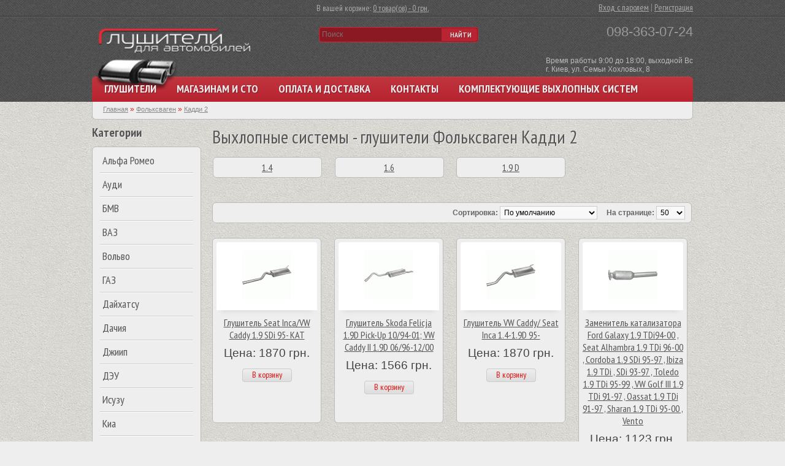

--- FILE ---
content_type: text/html; charset=utf-8
request_url: https://glushitel.biz.ua/Volkswagen/Caddy_Ii
body_size: 12942
content:
<!DOCTYPE html>
<html dir="ltr" lang="ru">
	<head>
		<meta charset="UTF-8" />
        <meta name="viewport" content="width=device-width, initial-scale=1">
        <title>Выхлопная система Фольксваген Кадди 2 — цена, купить глушители, резонаторы.</title>
		<base href="https://glushitel.biz.ua/" />
					<meta name="description" content="Глушители Фольксваген Кадди 2 👉 интернет-магазин выхлопных систем, доставка, обмен/возврат 14 дней. Glushitel BizUA. 📞 098-363-07-24 Звоните!" />
				        <!-- semantic tags    search   -->
        <script type="application/ld+json">
            /*<![CDATA[*/{"@context":"http://schema.org","@type":"WebSite","url":"https://glushitel.biz.ua/","potentialAction":{"@type":"SearchAction","target":"https://glushitel.biz.ua/index.php?route=product/search&search={query}","query-input":"required name=query"}}/*]]>*/
        </script>
        <!-- semantic tags       -->

<!-- Google Tag Manager -->
<script>(function(w,d,s,l,i){w[l]=w[l]||[];w[l].push({'gtm.start':
new Date().getTime(),event:'gtm.js'});var f=d.getElementsByTagName(s)[0],
j=d.createElement(s),dl=l!='dataLayer'?'&l='+l:'';j.async=true;j.src=
'https://www.googletagmanager.com/gtm.js?id='+i+dl;f.parentNode.insertBefore(j,f);
})(window,document,'script','dataLayer','GTM-5NNFQ8X');</script>
<!-- End Google Tag Manager -->


					<link href="https://glushitel.biz.ua/image/data/demo/Logo2.png" rel="icon" />
							<link href="https://glushitel.biz.ua/Volkswagen/Caddy_Ii" rel="canonical" />
				<link rel="stylesheet" type="text/css" href="catalog/view/theme/e-store/stylesheet/stylesheet.css" />
		<link rel="stylesheet" type="text/css" href="catalog/view/theme/e-store/stylesheet/font-awesome.css" />
		<link rel="stylesheet" type="text/css" href="catalog/view/theme/e-store/stylesheet/carousel.css" media="screen" />
		<link href='https://fonts.googleapis.com/css?family=PT+Sans+Narrow:400,700&subset=latin,cyrillic-ext' rel='stylesheet' type='text/css'>
		<link rel="stylesheet" type="text/css" href="catalog/view/theme/e-store/stylesheet/jquery-ui.css" />
		<link rel="stylesheet" type="text/css" href="catalog/view/theme/e-store/stylesheet/mobile.css" />
				<script type="text/javascript" src="catalog/view/javascript/jquery/jquery-1.7.1.min.js"></script>
		<script type="text/javascript" src="catalog/view/javascript/jquery/ui/jquery-ui-1.8.16.custom.min.js"></script>
		<script type="text/javascript" src="catalog/view/theme/e-store/javascript/common.js"></script>
		<script type="text/javascript" src="catalog/view/javascript/jquery/jquery.jcarousel.min.js"></script>
		<script type="text/javascript" src="catalog/view/theme/e-store/javascript/popUpForm.js"></script>
		<script type="text/javascript" src="catalog/view/theme/e-store/javascript/jquery.sticky.js"></script>
		<script type="text/javascript" src="catalog/view/theme/e-store/javascript/jquery.flip.min.js"></script>
		<script type="text/javascript">
			$(document).ready(function() {
				$("#scroll").sticky({topSpacing: 0});
				//$('.logina').popUpForm({
				//container : '.loginform',
				//title		: 'Вход в личный кабинет',
				//onSuccess : function() {
				//location.reload();
				//},
				//});
				$(".attribute tbody tr:even").addClass("alt");
			});
		</script>
					<script type="text/javascript" src="catalog/view/javascript/jquery/jquery.total-storage.min.js"></script>
		        <script type="text/javascript" src="catalog/view/theme/e-store/javascript/mobile.js"></script>
	</head>
	<body>

<!-- Google Tag Manager (noscript) -->
<noscript><iframe src="https://www.googletagmanager.com/ns.html?id=GTM-5NNFQ8X"
height="0" width="0" style="display:none;visibility:hidden"></iframe></noscript>
<!-- End Google Tag Manager (noscript) -->

                <!-- Global site tag (gtag.js) - AdWords: 801662495 -->
                <script async src="https://www.googletagmanager.com/gtag/js?id=AW-801662495"></script>
                <script>
                    window.dataLayer = window.dataLayer || [];
                    function gtag(){dataLayer.push(arguments);}
                    gtag('js', new Date());

                    gtag('config', 'AW-801662495');
                </script>
		<div id="notification" style="z-index:99999;"></div>
		<div id="border">
			<div class="top">
				<div class="city_top"></div>
				<div class="login">
											<a class="logina" href="index.php?route=account/login">Вход с паролем</a> | <a href="index.php?route=account/register">Регистрация</a>
									</div>
				<div id="cart" >В вашей корзине: <a href="index.php?route=checkout/cart" title="Корзина покупок"><span id="cart-total">0 товар(ов) - 0 грн.</span></a></div>
<script type="text/javascript"><!--		
$(document).ready(function() {
	$(function() {
});
});
//--></script>			</div>
		</div>
		<div id="topbg"></div>
		<div id="container">
			<div id="header" itemscope itemtype="http://schema.org/Organization">
                <div style="display: none" itemprop="address" itemscope itemtype="http://schema.org/PostalAddress">
                    <span  itemprop="streetAddress">г. Киев, ул. Семьи Хохловых, 8</span>
                    <span itemprop="telephone">098-363-07-24</span>
                </div>
 <div id="logo"><a href="https://glushitel.biz.ua/"><img src="https://glushitel.biz.ua/image/data/Logo2.png" width = 268 title="Глушители для автомобилей" alt="Глушители для автомобилей" /></a></div>


<div class="phone"><span>098-363-07-24<br /></span>

</div>

				<div class="mode">Время работы 9:00 до 18:00, выходной Вс<br>
г. Киев, ул. Семьи Хохловых, 8 </div>
				
				<div id="search"><div class="button-search">Найти</div><input type="text" name="search" placeholder="Поиск" value="" /></div>
			</div>
			<div id="scroll-sticky-wrapper" class="sticky-wrapper" style="height: 68px;">
				<div id="scroll">
											<div id="menu">
							<ul>
								 
									<li><a href="/">Глушители</a>
												
									</li>			
								 
									<li><a href="/magazinam_i_sto/">Магазинам и СТО</a>
												
									</li>			
								 
									<li><a href="/oplata_i_dostavka/">Оплата и Доставка</a>
												
									</li>			
								 
									<li><a href="/contact-us">Контакты</a>
												
									</li>			
																									<li><a href="https://glushitel.biz.ua/komplektujushhie_vihlopnih_sistem">Комплектующие выхлопных систем</a>
																					<div>
																									<ul>
																																																											<li><a href="https://glushitel.biz.ua/komplektujushhie_vihlopnih_sistem/gofri_vyhlopnoy">Гофры</a></li>
																																																												<li><a href="https://glushitel.biz.ua/komplektujushhie_vihlopnih_sistem/mehanicheskie_obmanki_katalizatora">Механические обманки катализатора</a></li>
																																																												<li><a href="https://glushitel.biz.ua/komplektujushhie_vihlopnih_sistem/strongeri">Стронгеры</a></li>
																																										</ul>
																							</div>
																			</li>
															</ul>
						</div>
									</div>
			</div>
<div id="column-left">
    <h4>Категории</h4>

<div class="hamburger hamburger--collapse-r menu_icon">
    <div class="hamburger-box">
        <div class="hamburger-inner"></div>
    </div>
</div>
<div class="box">
  <div class="box-content">
    <ul class="box-category">
            <li>
                <a href="https://glushitel.biz.ua/Alfa_Romeo">Альфа Ромео</a>
                        <ul>
                    <li>
                        <a href="https://glushitel.biz.ua/Alfa_Romeo/145"> - 145</a>
                      </li>
                    <li>
                        <a href="https://glushitel.biz.ua/Alfa_Romeo/146"> - 146</a>
                      </li>
                    <li>
                        <a href="https://glushitel.biz.ua/Alfa_Romeo/147"> - 147</a>
                      </li>
                    <li>
                        <a href="https://glushitel.biz.ua/Alfa_Romeo/155"> - 155</a>
                      </li>
                    <li>
                        <a href="https://glushitel.biz.ua/Alfa_Romeo/156"> - 156</a>
                      </li>
                    <li>
                        <a href="https://glushitel.biz.ua/Alfa_Romeo/33"> - 33</a>
                      </li>
                    <li>
                        <a href="https://glushitel.biz.ua/Alfa_Romeo/Alfasud"> - Alfasud</a>
                      </li>
                  </ul>
              </li>
            <li>
                <a href="https://glushitel.biz.ua/Audi">Ауди</a>
                        <ul>
                    <li>
                        <a href="https://glushitel.biz.ua/Audi/100"> - 100</a>
                      </li>
                    <li>
                        <a href="https://glushitel.biz.ua/Audi/200"> - 200</a>
                      </li>
                    <li>
                        <a href="https://glushitel.biz.ua/Audi/50"> - 50</a>
                      </li>
                    <li>
                        <a href="https://glushitel.biz.ua/Audi/80"> - 80</a>
                      </li>
                    <li>
                        <a href="https://glushitel.biz.ua/Audi/80_Quattro"> - 80  Кватро</a>
                      </li>
                    <li>
                        <a href="https://glushitel.biz.ua/Audi/80_90"> - 80/90</a>
                      </li>
                    <li>
                        <a href="https://glushitel.biz.ua/Audi/90"> - 90</a>
                      </li>
                    <li>
                        <a href="https://glushitel.biz.ua/Audi/A2"> - A2</a>
                      </li>
                    <li>
                        <a href="https://glushitel.biz.ua/Audi/A3"> - A3</a>
                      </li>
                    <li>
                        <a href="https://glushitel.biz.ua/Audi/A3_Sportback"> - A3 Sportback</a>
                      </li>
                    <li>
                        <a href="https://glushitel.biz.ua/Audi/A4"> - A4</a>
                      </li>
                    <li>
                        <a href="https://glushitel.biz.ua/Audi/A6"> - A6</a>
                      </li>
                    <li>
                        <a href="https://glushitel.biz.ua/Audi/Cabrio"> - Кабрио</a>
                      </li>
                    <li>
                        <a href="https://glushitel.biz.ua/Audi/Coupe"> - Купе</a>
                      </li>
                    <li>
                        <a href="https://glushitel.biz.ua/Audi/Tt"> - ТТ</a>
                      </li>
                  </ul>
              </li>
            <li>
                <a href="https://glushitel.biz.ua/Bmw">БМВ</a>
                        <ul>
                    <li>
                        <a href="https://glushitel.biz.ua/Bmw/3_E21"> - 3 E21</a>
                      </li>
                    <li>
                        <a href="https://glushitel.biz.ua/Bmw/3_E30"> - 3 E30</a>
                      </li>
                    <li>
                        <a href="https://glushitel.biz.ua/Bmw/3_E36"> - 3 E36</a>
                      </li>
                    <li>
                        <a href="https://glushitel.biz.ua/Bmw/3_E36_Compact"> - 3 E36 Compact</a>
                      </li>
                    <li>
                        <a href="https://glushitel.biz.ua/Bmw/3_E46"> - 3 E46</a>
                      </li>
                    <li>
                        <a href="https://glushitel.biz.ua/Bmw/5_E28"> - 5 E28</a>
                      </li>
                    <li>
                        <a href="https://glushitel.biz.ua/Bmw/5_E34"> - 5 E34</a>
                      </li>
                    <li>
                        <a href="https://glushitel.biz.ua/Bmw/6_E24"> - 6 E24</a>
                      </li>
                    <li>
                        <a href="https://glushitel.biz.ua/Bmw/7_E65"> - 7 E65</a>
                      </li>
                    <li>
                        <a href="https://glushitel.biz.ua/Bmw/7_E66"> - 7 E66</a>
                      </li>
                  </ul>
              </li>
            <li>
                <a href="https://glushitel.biz.ua/Lada">ВАЗ</a>
                        <ul>
                    <li>
                        <a href="https://glushitel.biz.ua/Lada/110"> - 110</a>
                      </li>
                    <li>
                        <a href="https://glushitel.biz.ua/Lada/111"> - 111</a>
                      </li>
                    <li>
                        <a href="https://glushitel.biz.ua/Lada/1118"> - 1118</a>
                      </li>
                    <li>
                        <a href="https://glushitel.biz.ua/Lada/1119"> - 1119</a>
                      </li>
                    <li>
                        <a href="https://glushitel.biz.ua/Lada/2102"> - 2102</a>
                      </li>
                    <li>
                        <a href="https://glushitel.biz.ua/Lada/2104"> - 2104</a>
                      </li>
                    <li>
                        <a href="https://glushitel.biz.ua/Lada/2105"> - 2105</a>
                      </li>
                    <li>
                        <a href="https://glushitel.biz.ua/Lada/2107"> - 2107</a>
                      </li>
                    <li>
                        <a href="https://glushitel.biz.ua/Lada/2110"> - 2110</a>
                      </li>
                    <li>
                        <a href="https://glushitel.biz.ua/Lada/21115"> - 21115</a>
                      </li>
                    <li>
                        <a href="https://glushitel.biz.ua/Lada/2112"> - 2112</a>
                      </li>
                    <li>
                        <a href="https://glushitel.biz.ua/Lada/Waz"> - ВАЗ</a>
                      </li>
                    <li>
                        <a href="https://glushitel.biz.ua/Lada/Sagona"> - ВАЗ 2115</a>
                      </li>
                    <li>
                        <a href="https://glushitel.biz.ua/Lada/Natacha"> - Лада</a>
                      </li>
                    <li>
                        <a href="https://glushitel.biz.ua/Lada/Niva"> - Нива</a>
                      </li>
                    <li>
                        <a href="https://glushitel.biz.ua/Lada/Priora"> - Приора</a>
                      </li>
                    <li>
                        <a href="https://glushitel.biz.ua/Lada/Priora_2170"> - Приора 2170 Седан</a>
                      </li>
                    <li>
                        <a href="https://glushitel.biz.ua/Lada/Priora_2172"> - Приора 2172 Хэтчбек</a>
                      </li>
                    <li>
                        <a href="https://glushitel.biz.ua/Lada/Samara"> - Самара</a>
                      </li>
                  </ul>
              </li>
            <li>
                <a href="https://glushitel.biz.ua/Volvo">Вольво</a>
                        <ul>
                    <li>
                        <a href="https://glushitel.biz.ua/Volvo/140"> - 140</a>
                      </li>
                    <li>
                        <a href="https://glushitel.biz.ua/Volvo/240"> - 240</a>
                      </li>
                    <li>
                        <a href="https://glushitel.biz.ua/Volvo/260"> - 260</a>
                      </li>
                    <li>
                        <a href="https://glushitel.biz.ua/Volvo/340"> - 340</a>
                      </li>
                    <li>
                        <a href="https://glushitel.biz.ua/Volvo/360"> - 360</a>
                      </li>
                    <li>
                        <a href="https://glushitel.biz.ua/Volvo/440"> - 440</a>
                      </li>
                    <li>
                        <a href="https://glushitel.biz.ua/Volvo/460"> - 460</a>
                      </li>
                    <li>
                        <a href="https://glushitel.biz.ua/Volvo/480"> - 480</a>
                      </li>
                    <li>
                        <a href="https://glushitel.biz.ua/Volvo/Fh"> - Fh</a>
                      </li>
                    <li>
                        <a href="https://glushitel.biz.ua/Volvo/Fh_12"> - Fh 12</a>
                      </li>
                    <li>
                        <a href="https://glushitel.biz.ua/Volvo/Fh_16"> - Fh 16</a>
                      </li>
                    <li>
                        <a href="https://glushitel.biz.ua/Volvo/Fl_12"> - Fl 12</a>
                      </li>
                    <li>
                        <a href="https://glushitel.biz.ua/Volvo/Fm"> - Fm</a>
                      </li>
                    <li>
                        <a href="https://glushitel.biz.ua/Volvo/Fm_10"> - Fm 10</a>
                      </li>
                    <li>
                        <a href="https://glushitel.biz.ua/Volvo/Fm_12"> - Fm 12</a>
                      </li>
                    <li>
                        <a href="https://glushitel.biz.ua/Volvo/Fm_7"> - Fm 7</a>
                      </li>
                    <li>
                        <a href="https://glushitel.biz.ua/Volvo/Fm_9"> - Fm 9</a>
                      </li>
                    <li>
                        <a href="https://glushitel.biz.ua/Volvo/S40"> - S40</a>
                      </li>
                    <li>
                        <a href="https://glushitel.biz.ua/Volvo/S60"> - S60</a>
                      </li>
                    <li>
                        <a href="https://glushitel.biz.ua/Volvo/S80"> - S80</a>
                      </li>
                    <li>
                        <a href="https://glushitel.biz.ua/Volvo/V40"> - V40</a>
                      </li>
                    <li>
                        <a href="https://glushitel.biz.ua/Volvo/V50"> - V50</a>
                      </li>
                    <li>
                        <a href="https://glushitel.biz.ua/Volvo/V70"> - V70</a>
                      </li>
                    <li>
                        <a href="https://glushitel.biz.ua/Volvo/V70_Ii"> - V70 Ii</a>
                      </li>
                    <li>
                        <a href="https://glushitel.biz.ua/Volvo/Xc_70"> - Xc 70</a>
                      </li>
                  </ul>
              </li>
            <li>
                <a href="https://glushitel.biz.ua/Volga">ГАЗ</a>
                        <ul>
                    <li>
                        <a href="https://glushitel.biz.ua/Volga/2401"> - 2401</a>
                      </li>
                    <li>
                        <a href="https://glushitel.biz.ua/Volga/2410"> - 2410</a>
                      </li>
                    <li>
                        <a href="https://glushitel.biz.ua/Volga/Gaz"> - ГАЗ</a>
                      </li>
                    <li>
                        <a href="https://glushitel.biz.ua/Volga/Gazela"> - Газель</a>
                      </li>
                  </ul>
              </li>
            <li>
                <a href="https://glushitel.biz.ua/Daihatsu">Дайхатсу</a>
                        <ul>
                    <li>
                        <a href="https://glushitel.biz.ua/Daihatsu/Applause"> - Applause</a>
                      </li>
                    <li>
                        <a href="https://glushitel.biz.ua/Daihatsu/Yrv"> - Yrv</a>
                      </li>
                    <li>
                        <a href="https://glushitel.biz.ua/Daihatsu/Move"> - Мове</a>
                      </li>
                    <li>
                        <a href="https://glushitel.biz.ua/Daihatsu/Sirion"> - Сирион</a>
                      </li>
                    <li>
                        <a href="https://glushitel.biz.ua/Daihatsu/Cuore"> - Суоре</a>
                      </li>
                    <li>
                        <a href="https://glushitel.biz.ua/Daihatsu/Feroza"> - Ферроза</a>
                      </li>
                    <li>
                        <a href="https://glushitel.biz.ua/Daihatsu/Charade"> - Шарад</a>
                      </li>
                  </ul>
              </li>
            <li>
                <a href="https://glushitel.biz.ua/Dacia">Дачия</a>
                        <ul>
                    <li>
                        <a href="https://glushitel.biz.ua/Dacia/1210"> - 1210</a>
                      </li>
                    <li>
                        <a href="https://glushitel.biz.ua/Dacia/1310"> - 1310</a>
                      </li>
                    <li>
                        <a href="https://glushitel.biz.ua/Dacia/Logan"> - Логан</a>
                      </li>
                    <li>
                        <a href="https://glushitel.biz.ua/Dacia/Solenza"> - Соленза</a>
                      </li>
                  </ul>
              </li>
            <li>
                <a href="https://glushitel.biz.ua/Jeep">Джиип</a>
                        <ul>
                    <li>
                        <a href="https://glushitel.biz.ua/Jeep/Grand_Cherokee"> - Гранд Чероки</a>
                      </li>
                    <li>
                        <a href="https://glushitel.biz.ua/Jeep/Grand_Cherokee_Ii"> - Гранд Чироки 2</a>
                      </li>
                    <li>
                        <a href="https://glushitel.biz.ua/Jeep/Cherokee"> - Чироки</a>
                      </li>
                  </ul>
              </li>
            <li>
                <a href="https://glushitel.biz.ua/Daewoo">ДЭУ</a>
                        <ul>
                    <li>
                        <a href="https://glushitel.biz.ua/Daewoo/Evanda"> - Еванда</a>
                      </li>
                    <li>
                        <a href="https://glushitel.biz.ua/Daewoo/Espero"> - Есперо</a>
                      </li>
                    <li>
                        <a href="https://glushitel.biz.ua/Daewoo/Lanos"> - Ланос</a>
                      </li>
                    <li>
                        <a href="https://glushitel.biz.ua/Daewoo/Leganza"> - Леганза</a>
                      </li>
                    <li>
                        <a href="https://glushitel.biz.ua/Daewoo/Matiz"> - Матиз</a>
                      </li>
                    <li>
                        <a href="https://glushitel.biz.ua/Daewoo/Nexia"> - Нексия</a>
                      </li>
                    <li>
                        <a href="https://glushitel.biz.ua/Daewoo/Nubira"> - Нубира</a>
                      </li>
                    <li>
                        <a href="https://glushitel.biz.ua/Daewoo/Nubira_Ii"> - Нубира 2</a>
                      </li>
                    <li>
                        <a href="https://glushitel.biz.ua/Daewoo/Rezzo"> - Реззо</a>
                      </li>
                    <li>
                        <a href="https://glushitel.biz.ua/Daewoo/Tacuma"> - Такума</a>
                      </li>
                    <li>
                        <a href="https://glushitel.biz.ua/Daewoo/Tico"> - Тико</a>
                      </li>
                  </ul>
              </li>
            <li>
                <a href="https://glushitel.biz.ua/Isuzu">Исузу</a>
                        <ul>
                    <li>
                        <a href="https://glushitel.biz.ua/Isuzu/Midi"> - Миди</a>
                      </li>
                  </ul>
              </li>
            <li>
                <a href="https://glushitel.biz.ua/Kia">Киа</a>
                        <ul>
                    <li>
                        <a href="https://glushitel.biz.ua/Kia/K2500"> - K2500</a>
                      </li>
                    <li>
                        <a href="https://glushitel.biz.ua/Kia/K2700"> - K2700</a>
                      </li>
                    <li>
                        <a href="https://glushitel.biz.ua/Kia/Carnival"> - Карнивал</a>
                      </li>
                    <li>
                        <a href="https://glushitel.biz.ua/Kia/Clarus"> - Кларус</a>
                      </li>
                    <li>
                        <a href="https://glushitel.biz.ua/Kia/Pride"> - Прайд</a>
                      </li>
                    <li>
                        <a href="https://glushitel.biz.ua/Kia/Pregio"> - Прежио</a>
                      </li>
                    <li>
                        <a href="https://glushitel.biz.ua/Kia/Rio"> - Рио</a>
                      </li>
                    <li>
                        <a href="https://glushitel.biz.ua/Kia/Sephia"> - Сепия</a>
                      </li>
                    <li>
                        <a href="https://glushitel.biz.ua/Kia/Spectra"> - Спектра</a>
                      </li>
                    <li>
                        <a href="https://glushitel.biz.ua/Kia/Sportage"> - Спортейдж</a>
                      </li>
                    <li>
                        <a href="https://glushitel.biz.ua/Kia/Ceres"> - Церес</a>
                      </li>
                    <li>
                        <a href="https://glushitel.biz.ua/Kia/Shuma"> - Шума</a>
                      </li>
                  </ul>
              </li>
            <li>
                <a href="https://glushitel.biz.ua/Chrysler">Крайслер</a>
                        <ul>
                    <li>
                        <a href="https://glushitel.biz.ua/Chrysler/Voyager"> - Вояджер</a>
                      </li>
                    <li>
                        <a href="https://glushitel.biz.ua/Chrysler/Grand_Voyager"> - Гранд Вояджер</a>
                      </li>
                    <li>
                        <a href="https://glushitel.biz.ua/Chrysler/Jeep_Cherokee"> - Джим Чироки</a>
                      </li>
                    <li>
                        <a href="https://glushitel.biz.ua/Chrysler/Neon"> - Неон</a>
                      </li>
                    <li>
                        <a href="https://glushitel.biz.ua/Chrysler/Pt_Cruiser"> - ПТ Крузер</a>
                      </li>
                    <li>
                        <a href="https://glushitel.biz.ua/Chrysler/Sebring"> - Себрнг</a>
                      </li>
                    <li>
                        <a href="https://glushitel.biz.ua/Chrysler/Stratus"> - Стратус</a>
                      </li>
                  </ul>
              </li>
            <li>
                <a href="https://glushitel.biz.ua/Lancia">Ланча</a>
                        <ul>
                    <li>
                        <a href="https://glushitel.biz.ua/Lancia/Y"> - Y</a>
                      </li>
                    <li>
                        <a href="https://glushitel.biz.ua/Lancia/Y10"> - Y10</a>
                      </li>
                    <li>
                        <a href="https://glushitel.biz.ua/Lancia/Ypsilon"> - Ypsilon</a>
                      </li>
                    <li>
                        <a href="https://glushitel.biz.ua/Lancia/Z"> - Z</a>
                      </li>
                    <li>
                        <a href="https://glushitel.biz.ua/Lancia/Dedra"> - Дедра</a>
                      </li>
                    <li>
                        <a href="https://glushitel.biz.ua/Lancia/Delta"> - Дельта</a>
                      </li>
                    <li>
                        <a href="https://glushitel.biz.ua/Lancia/Kappa"> - Каппа</a>
                      </li>
                    <li>
                        <a href="https://glushitel.biz.ua/Lancia/Lybra"> - Лубра</a>
                      </li>
                    <li>
                        <a href="https://glushitel.biz.ua/Lancia/Musa"> - Муа</a>
                      </li>
                    <li>
                        <a href="https://glushitel.biz.ua/Lancia/Phedra"> - Пхедра</a>
                      </li>
                    <li>
                        <a href="https://glushitel.biz.ua/Lancia/Thema"> - Тема</a>
                      </li>
                  </ul>
              </li>
            <li>
                <a href="https://glushitel.biz.ua/Land_Rover">Ленд Ровер</a>
                        <ul>
                    <li>
                        <a href="https://glushitel.biz.ua/Land_Rover/Freelander"> - Фриландер</a>
                      </li>
                  </ul>
              </li>
            <li>
                <a href="https://glushitel.biz.ua/Mazda">Мазда</a>
                        <ul>
                    <li>
                        <a href="https://glushitel.biz.ua/Mazda/121"> - 121</a>
                      </li>
                    <li>
                        <a href="https://glushitel.biz.ua/Mazda/2"> - 2</a>
                      </li>
                    <li>
                        <a href="https://glushitel.biz.ua/Mazda/3"> - 3</a>
                      </li>
                    <li>
                        <a href="https://glushitel.biz.ua/Mazda/323"> - 323</a>
                      </li>
                    <li>
                        <a href="https://glushitel.biz.ua/Mazda/323_F"> - 323 F</a>
                      </li>
                    <li>
                        <a href="https://glushitel.biz.ua/Mazda/323_P"> - 323 P</a>
                      </li>
                    <li>
                        <a href="https://glushitel.biz.ua/Mazda/6"> - 6</a>
                      </li>
                    <li>
                        <a href="https://glushitel.biz.ua/Mazda/626"> - 626</a>
                      </li>
                    <li>
                        <a href="https://glushitel.biz.ua/Mazda/B2500"> - B2500</a>
                      </li>
                    <li>
                        <a href="https://glushitel.biz.ua/Mazda/E2200"> - E2200</a>
                      </li>
                    <li>
                        <a href="https://glushitel.biz.ua/Mazda/Mx3"> - Mx3</a>
                      </li>
                    <li>
                        <a href="https://glushitel.biz.ua/Mazda/Mx6"> - Mx6</a>
                      </li>
                    <li>
                        <a href="https://glushitel.biz.ua/Mazda/Xedos_6"> - Кседос 6</a>
                      </li>
                    <li>
                        <a href="https://glushitel.biz.ua/Mazda/Mpv"> - МПВ</a>
                      </li>
                    <li>
                        <a href="https://glushitel.biz.ua/Mazda/Premacy"> - Премаси</a>
                      </li>
                  </ul>
              </li>
            <li>
                <a href="https://glushitel.biz.ua/Mercedes">Мерседес</a>
                        <ul>
                    <li>
                        <a href="https://glushitel.biz.ua/Mercedes/190_-_W201"> - 190 - W201</a>
                      </li>
                    <li>
                        <a href="https://glushitel.biz.ua/Mercedes/200_-_C124"> - 200 - C124</a>
                      </li>
                    <li>
                        <a href="https://glushitel.biz.ua/Mercedes/200_-_T123"> - 200 - T123</a>
                      </li>
                    <li>
                        <a href="https://glushitel.biz.ua/Mercedes/200_-_T124"> - 200 - T124</a>
                      </li>
                    <li>
                        <a href="https://glushitel.biz.ua/Mercedes/200_-_W123"> - 200 - W123</a>
                      </li>
                    <li>
                        <a href="https://glushitel.biz.ua/Mercedes/200_-_W124"> - 200 - W124</a>
                      </li>
                    <li>
                        <a href="https://glushitel.biz.ua/Mercedes/200E_-_T124"> - 200E - T124</a>
                      </li>
                    <li>
                        <a href="https://glushitel.biz.ua/Mercedes/200E_-_W124"> - 200E - W124</a>
                      </li>
                    <li>
                        <a href="https://glushitel.biz.ua/Mercedes/207D"> - 207D</a>
                      </li>
                    <li>
                        <a href="https://glushitel.biz.ua/Mercedes/208D"> - 208D</a>
                      </li>
                    <li>
                        <a href="https://glushitel.biz.ua/Mercedes/209D"> - 209D</a>
                      </li>
                    <li>
                        <a href="https://glushitel.biz.ua/Mercedes/210"> - 210</a>
                      </li>
                    <li>
                        <a href="https://glushitel.biz.ua/Mercedes/210D"> - 210D</a>
                      </li>
                    <li>
                        <a href="https://glushitel.biz.ua/Mercedes/220_-_W123"> - 220 - W123</a>
                      </li>
                    <li>
                        <a href="https://glushitel.biz.ua/Mercedes/230_-_C123"> - 230 - C123</a>
                      </li>
                    <li>
                        <a href="https://glushitel.biz.ua/Mercedes/230_-_C124"> - 230 - C124</a>
                      </li>
                    <li>
                        <a href="https://glushitel.biz.ua/Mercedes/230_-_T123"> - 230 - T123</a>
                      </li>
                    <li>
                        <a href="https://glushitel.biz.ua/Mercedes/230_-_W123"> - 230 - W123</a>
                      </li>
                    <li>
                        <a href="https://glushitel.biz.ua/Mercedes/230_-_W124"> - 230 - W124</a>
                      </li>
                    <li>
                        <a href="https://glushitel.biz.ua/Mercedes/230E_-_T124"> - 230E - T124</a>
                      </li>
                    <li>
                        <a href="https://glushitel.biz.ua/Mercedes/240_-_T123"> - 240 - T123</a>
                      </li>
                    <li>
                        <a href="https://glushitel.biz.ua/Mercedes/240_-_W123"> - 240 - W123</a>
                      </li>
                    <li>
                        <a href="https://glushitel.biz.ua/Mercedes/250_-_T124"> - 250 - T124</a>
                      </li>
                    <li>
                        <a href="https://glushitel.biz.ua/Mercedes/250_-_W123"> - 250 - W123</a>
                      </li>
                    <li>
                        <a href="https://glushitel.biz.ua/Mercedes/250_-_W124"> - 250 - W124</a>
                      </li>
                    <li>
                        <a href="https://glushitel.biz.ua/Mercedes/260E_-_W124"> - 260E - W124</a>
                      </li>
                    <li>
                        <a href="https://glushitel.biz.ua/Mercedes/300_-_T123"> - 300 - T123</a>
                      </li>
                    <li>
                        <a href="https://glushitel.biz.ua/Mercedes/300_-_T124"> - 300 - T124</a>
                      </li>
                    <li>
                        <a href="https://glushitel.biz.ua/Mercedes/300_-_W123"> - 300 - W123</a>
                      </li>
                    <li>
                        <a href="https://glushitel.biz.ua/Mercedes/300_-_W124"> - 300 - W124</a>
                      </li>
                    <li>
                        <a href="https://glushitel.biz.ua/Mercedes/300E_-_C124"> - 300E - C124</a>
                      </li>
                    <li>
                        <a href="https://glushitel.biz.ua/Mercedes/300E_-_T124"> - 300E - T124</a>
                      </li>
                    <li>
                        <a href="https://glushitel.biz.ua/Mercedes/300E_-_W124"> - 300E - W124</a>
                      </li>
                    <li>
                        <a href="https://glushitel.biz.ua/Mercedes/307D"> - 307D</a>
                      </li>
                    <li>
                        <a href="https://glushitel.biz.ua/Mercedes/308D"> - 308D</a>
                      </li>
                    <li>
                        <a href="https://glushitel.biz.ua/Mercedes/309D"> - 309D</a>
                      </li>
                    <li>
                        <a href="https://glushitel.biz.ua/Mercedes/310"> - 310</a>
                      </li>
                    <li>
                        <a href="https://glushitel.biz.ua/Mercedes/310D"> - 310D</a>
                      </li>
                    <li>
                        <a href="https://glushitel.biz.ua/Mercedes/320_-_C124"> - 320 - C124</a>
                      </li>
                    <li>
                        <a href="https://glushitel.biz.ua/Mercedes/408D"> - 408D</a>
                      </li>
                    <li>
                        <a href="https://glushitel.biz.ua/Mercedes/410"> - 410</a>
                      </li>
                    <li>
                        <a href="https://glushitel.biz.ua/Mercedes/410D"> - 410D</a>
                      </li>
                    <li>
                        <a href="https://glushitel.biz.ua/Mercedes/420_Se_-_W126"> - 420 Se - W126</a>
                      </li>
                    <li>
                        <a href="https://glushitel.biz.ua/Mercedes/500_Se-_W126"> - 500 Se- W126</a>
                      </li>
                    <li>
                        <a href="https://glushitel.biz.ua/Mercedes/608"> - 608</a>
                      </li>
                    <li>
                        <a href="https://glushitel.biz.ua/Mercedes/A140_-_W168"> - A140 - W168</a>
                      </li>
                    <li>
                        <a href="https://glushitel.biz.ua/Mercedes/A140L_-_W168"> - A140L - W168</a>
                      </li>
                    <li>
                        <a href="https://glushitel.biz.ua/Mercedes/A160_-_W168"> - A160 - W168</a>
                      </li>
                    <li>
                        <a href="https://glushitel.biz.ua/Mercedes/A160_-_W169"> - A160 - W169</a>
                      </li>
                    <li>
                        <a href="https://glushitel.biz.ua/Mercedes/A160L_-_W168"> - A160L - W168</a>
                      </li>
                    <li>
                        <a href="https://glushitel.biz.ua/Mercedes/A170_-_W168"> - A170 - W168</a>
                      </li>
                    <li>
                        <a href="https://glushitel.biz.ua/Mercedes/A180_-_W169"> - A180 - W169</a>
                      </li>
                    <li>
                        <a href="https://glushitel.biz.ua/Mercedes/A190_-_W168"> - A190 - W168</a>
                      </li>
                    <li>
                        <a href="https://glushitel.biz.ua/Mercedes/A190L_-_W168"> - A190L - W168</a>
                      </li>
                    <li>
                        <a href="https://glushitel.biz.ua/Mercedes/B200_-_W245"> - B200 - W245</a>
                      </li>
                    <li>
                        <a href="https://glushitel.biz.ua/Mercedes/C180_-_T202"> - C180 - T202</a>
                      </li>
                    <li>
                        <a href="https://glushitel.biz.ua/Mercedes/C180_-_W202"> - C180 - W202</a>
                      </li>
                    <li>
                        <a href="https://glushitel.biz.ua/Mercedes/C200_-_T202"> - C200 - T202</a>
                      </li>
                    <li>
                        <a href="https://glushitel.biz.ua/Mercedes/C200_-_W202"> - C200 - W202</a>
                      </li>
                    <li>
                        <a href="https://glushitel.biz.ua/Mercedes/C220_-_T202"> - C220 - T202</a>
                      </li>
                    <li>
                        <a href="https://glushitel.biz.ua/Mercedes/C220_-_W202"> - C220 - W202</a>
                      </li>
                    <li>
                        <a href="https://glushitel.biz.ua/Mercedes/C250_-_T202"> - C250 - T202</a>
                      </li>
                    <li>
                        <a href="https://glushitel.biz.ua/Mercedes/C250_-_W202"> - C250 - W202</a>
                      </li>
                    <li>
                        <a href="https://glushitel.biz.ua/Mercedes/E200_-_T124"> - E200 - T124</a>
                      </li>
                    <li>
                        <a href="https://glushitel.biz.ua/Mercedes/E200_-_W124"> - E200 - W124</a>
                      </li>
                    <li>
                        <a href="https://glushitel.biz.ua/Mercedes/E200_-_W210"> - E200 - W210</a>
                      </li>
                    <li>
                        <a href="https://glushitel.biz.ua/Mercedes/E220_-_T124"> - E220 - T124</a>
                      </li>
                    <li>
                        <a href="https://glushitel.biz.ua/Mercedes/E220_-_T210"> - E220 - T210</a>
                      </li>
                    <li>
                        <a href="https://glushitel.biz.ua/Mercedes/E220_-_W124"> - E220 - W124</a>
                      </li>
                    <li>
                        <a href="https://glushitel.biz.ua/Mercedes/E220_-_W210"> - E220 - W210</a>
                      </li>
                    <li>
                        <a href="https://glushitel.biz.ua/Mercedes/E250_-_T124"> - E250 - T124</a>
                      </li>
                    <li>
                        <a href="https://glushitel.biz.ua/Mercedes/E250_-_W124"> - E250 - W124</a>
                      </li>
                    <li>
                        <a href="https://glushitel.biz.ua/Mercedes/E270_-_T210"> - E270 - T210</a>
                      </li>
                    <li>
                        <a href="https://glushitel.biz.ua/Mercedes/E270_-_W210"> - E270 - W210</a>
                      </li>
                    <li>
                        <a href="https://glushitel.biz.ua/Mercedes/E280_-_T124"> - E280 - T124</a>
                      </li>
                    <li>
                        <a href="https://glushitel.biz.ua/Mercedes/E280_-_W124"> - E280 - W124</a>
                      </li>
                    <li>
                        <a href="https://glushitel.biz.ua/Mercedes/E280_-_W210"> - E280 - W210</a>
                      </li>
                    <li>
                        <a href="https://glushitel.biz.ua/Mercedes/E290_-_T210"> - E290 - T210</a>
                      </li>
                    <li>
                        <a href="https://glushitel.biz.ua/Mercedes/E290_-_W210"> - E290 - W210</a>
                      </li>
                    <li>
                        <a href="https://glushitel.biz.ua/Mercedes/E300_-_T124"> - E300 - T124</a>
                      </li>
                    <li>
                        <a href="https://glushitel.biz.ua/Mercedes/E300_-_T210"> - E300 - T210</a>
                      </li>
                    <li>
                        <a href="https://glushitel.biz.ua/Mercedes/E300_-_W124"> - E300 - W124</a>
                      </li>
                    <li>
                        <a href="https://glushitel.biz.ua/Mercedes/E300_-_W210"> - E300 - W210</a>
                      </li>
                    <li>
                        <a href="https://glushitel.biz.ua/Mercedes/E320_-_C124"> - E320 - C124</a>
                      </li>
                    <li>
                        <a href="https://glushitel.biz.ua/Mercedes/E320_-_T124"> - E320 - T124</a>
                      </li>
                    <li>
                        <a href="https://glushitel.biz.ua/Mercedes/E320_-_W124"> - E320 - W124</a>
                      </li>
                    <li>
                        <a href="https://glushitel.biz.ua/Mercedes/E320_-_W210"> - E320 - W210</a>
                      </li>
                    <li>
                        <a href="https://glushitel.biz.ua/Mercedes/Mb100"> - Mb100</a>
                      </li>
                    <li>
                        <a href="https://glushitel.biz.ua/Mercedes/V_200"> - V 200</a>
                      </li>
                    <li>
                        <a href="https://glushitel.biz.ua/Mercedes/V_220"> - V 220</a>
                      </li>
                    <li>
                        <a href="https://glushitel.biz.ua/Mercedes/V_230"> - V 230</a>
                      </li>
                    <li>
                        <a href="https://glushitel.biz.ua/Mercedes/V200"> - V200</a>
                      </li>
                    <li>
                        <a href="https://glushitel.biz.ua/Mercedes/V230"> - V230</a>
                      </li>
                    <li>
                        <a href="https://glushitel.biz.ua/Mercedes/Vario"> - Варио</a>
                      </li>
                    <li>
                        <a href="https://glushitel.biz.ua/Mercedes/Viano"> - Виано</a>
                      </li>
                    <li>
                        <a href="https://glushitel.biz.ua/Mercedes/Vito_-_638"> - Вито — 638</a>
                      </li>
                    <li>
                        <a href="https://glushitel.biz.ua/Mercedes/Vito_-_639"> - Вито — 639</a>
                      </li>
                    <li>
                        <a href="https://glushitel.biz.ua/Mercedes/mercedes_gruzovie"> - Мерседес</a>
                      </li>
                    <li>
                        <a href="https://glushitel.biz.ua/Mercedes/Sprinter"> - Сапринтер</a>
                      </li>
                    <li>
                        <a href="https://glushitel.biz.ua/Mercedes/Sprinter_Ii"> - Спринтер 2</a>
                      </li>
                  </ul>
              </li>
            <li>
                <a href="https://glushitel.biz.ua/Mini">Мини</a>
                        <ul>
                    <li>
                        <a href="https://glushitel.biz.ua/Mini/One"> - One</a>
                      </li>
                    <li>
                        <a href="https://glushitel.biz.ua/Mini/Cooper"> - Купер</a>
                      </li>
                  </ul>
              </li>
            <li>
                <a href="https://glushitel.biz.ua/Mitsubishi">Митсубиши</a>
                        <ul>
                    <li>
                        <a href="https://glushitel.biz.ua/Mitsubishi/L200"> - L200</a>
                      </li>
                    <li>
                        <a href="https://glushitel.biz.ua/Mitsubishi/L300"> - L300</a>
                      </li>
                    <li>
                        <a href="https://glushitel.biz.ua/Mitsubishi/Galant"> - Галант</a>
                      </li>
                    <li>
                        <a href="https://glushitel.biz.ua/Mitsubishi/Carisma"> - Карисма</a>
                      </li>
                    <li>
                        <a href="https://glushitel.biz.ua/Mitsubishi/Colt"> - Кольт</a>
                      </li>
                    <li>
                        <a href="https://glushitel.biz.ua/Mitsubishi/Lancer"> - Лансер</a>
                      </li>
                    <li>
                        <a href="https://glushitel.biz.ua/Mitsubishi/Pajero"> - Паджеро</a>
                      </li>
                    <li>
                        <a href="https://glushitel.biz.ua/Mitsubishi/Sigma"> - Сигма</a>
                      </li>
                    <li>
                        <a href="https://glushitel.biz.ua/Mitsubishi/Space_Wagon"> - Спейс Вагон</a>
                      </li>
                    <li>
                        <a href="https://glushitel.biz.ua/Mitsubishi/Space_Runner"> - Спейс Раннер</a>
                      </li>
                    <li>
                        <a href="https://glushitel.biz.ua/Mitsubishi/Space_Star"> - Спейс стар</a>
                      </li>
                  </ul>
              </li>
            <li>
                <a href="https://glushitel.biz.ua/Moskvich">Москвич</a>
                        <ul>
                    <li>
                        <a href="https://glushitel.biz.ua/Moskvich/21412"> - 21412</a>
                      </li>
                    <li>
                        <a href="https://glushitel.biz.ua/Moskvich/Aleko"> - Москвич</a>
                      </li>
                  </ul>
              </li>
            <li>
                <a href="https://glushitel.biz.ua/Neoplan">Неоплан</a>
                        <ul>
                    <li>
                        <a href="https://glushitel.biz.ua/Neoplan/Jetliner"> - Джетлайнер</a>
                      </li>
                    <li>
                        <a href="https://glushitel.biz.ua/Neoplan/Cityliner"> - Ситилайнер</a>
                      </li>
                    <li>
                        <a href="https://glushitel.biz.ua/Neoplan/Starliner"> - Старлайнер</a>
                      </li>
                  </ul>
              </li>
            <li>
                <a href="https://glushitel.biz.ua/Nissan">Ниссан</a>
                        <ul>
                    <li>
                        <a href="https://glushitel.biz.ua/Nissan/100_Nx"> - 100 Nx</a>
                      </li>
                    <li>
                        <a href="https://glushitel.biz.ua/Nissan/King_Cab"> - King Cab</a>
                      </li>
                    <li>
                        <a href="https://glushitel.biz.ua/Nissan/Almera"> - Алмера</a>
                      </li>
                    <li>
                        <a href="https://glushitel.biz.ua/Nissan/Bluebird"> - Блуберд</a>
                      </li>
                    <li>
                        <a href="https://glushitel.biz.ua/Nissan/Vanette"> - Ванетте</a>
                      </li>
                    <li>
                        <a href="https://glushitel.biz.ua/Nissan/Kubistar_I"> - Кубистар 1</a>
                      </li>
                    <li>
                        <a href="https://glushitel.biz.ua/Nissan/Maxima"> - Максима</a>
                      </li>
                    <li>
                        <a href="https://glushitel.biz.ua/Nissan/Micra"> - Микра</a>
                      </li>
                    <li>
                        <a href="https://glushitel.biz.ua/Nissan/Patrol"> - Патрол</a>
                      </li>
                    <li>
                        <a href="https://glushitel.biz.ua/Nissan/Primastar"> - Примастар</a>
                      </li>
                    <li>
                        <a href="https://glushitel.biz.ua/Nissan/Primera"> - Примера</a>
                      </li>
                    <li>
                        <a href="https://glushitel.biz.ua/Nissan/Sunny"> - Санни</a>
                      </li>
                    <li>
                        <a href="https://glushitel.biz.ua/Nissan/Serena"> - Серена</a>
                      </li>
                    <li>
                        <a href="https://glushitel.biz.ua/Nissan/Terrano_I"> - Террано 1</a>
                      </li>
                    <li>
                        <a href="https://glushitel.biz.ua/Nissan/Terrano_Ii"> - Террано 2</a>
                      </li>
                    <li>
                        <a href="https://glushitel.biz.ua/Nissan/Trade"> - Траде</a>
                      </li>
                    <li>
                        <a href="https://glushitel.biz.ua/Nissan/Urvan"> - Урван</a>
                      </li>
                    <li>
                        <a href="https://glushitel.biz.ua/Nissan/Cherry"> - Чери</a>
                      </li>
                  </ul>
              </li>
            <li>
                <a href="https://glushitel.biz.ua/Oka">Ока</a>
                        <ul>
                    <li>
                        <a href="https://glushitel.biz.ua/Oka/111"> - 111</a>
                      </li>
                  </ul>
              </li>
            <li>
                <a href="https://glushitel.biz.ua/Opel">Опель</a>
                        <ul>
                    <li>
                        <a href="https://glushitel.biz.ua/Opel/Agila_A"> - Агила А</a>
                      </li>
                    <li>
                        <a href="https://glushitel.biz.ua/Opel/Ascona_A"> - Аскона А</a>
                      </li>
                    <li>
                        <a href="https://glushitel.biz.ua/Opel/Ascona_B"> - Аскона Б</a>
                      </li>
                    <li>
                        <a href="https://glushitel.biz.ua/Opel/Ascona_C"> - Аскона С</a>
                      </li>
                    <li>
                        <a href="https://glushitel.biz.ua/Opel/Astra_G"> - Астра Г</a>
                      </li>
                    <li>
                        <a href="https://glushitel.biz.ua/Opel/Astra_H"> - Астра Н</a>
                      </li>
                    <li>
                        <a href="https://glushitel.biz.ua/Opel/Astra_F"> - Астра Ф</a>
                      </li>
                    <li>
                        <a href="https://glushitel.biz.ua/Opel/Vectra_A"> - Векста А</a>
                      </li>
                    <li>
                        <a href="https://glushitel.biz.ua/Opel/Vectra_B"> - Векста Б</a>
                      </li>
                    <li>
                        <a href="https://glushitel.biz.ua/Opel/Vectra_C"> - Векста С</a>
                      </li>
                    <li>
                        <a href="https://glushitel.biz.ua/Opel/Vivaro"> - Виваро</a>
                      </li>
                    <li>
                        <a href="https://glushitel.biz.ua/Opel/Zafira_A"> - Зафира А</a>
                      </li>
                    <li>
                        <a href="https://glushitel.biz.ua/Opel/Zafira_B"> - Зафира Б</a>
                      </li>
                    <li>
                        <a href="https://glushitel.biz.ua/Opel/Kadett_D"> - Кадет Д</a>
                      </li>
                    <li>
                        <a href="https://glushitel.biz.ua/Opel/Kadett_E"> - Кадет Е</a>
                      </li>
                    <li>
                        <a href="https://glushitel.biz.ua/Opel/Kadett_E_Combo"> - Кадет Е комбо</a>
                      </li>
                    <li>
                        <a href="https://glushitel.biz.ua/Opel/Calibra"> - Калиб</a>
                      </li>
                    <li>
                        <a href="https://glushitel.biz.ua/Opel/Corsa_A"> - Корса А</a>
                      </li>
                    <li>
                        <a href="https://glushitel.biz.ua/Opel/Corsa_B"> - Корса Б</a>
                      </li>
                    <li>
                        <a href="https://glushitel.biz.ua/Opel/Corsa_D"> - Корса Д</a>
                      </li>
                    <li>
                        <a href="https://glushitel.biz.ua/Opel/Corsa_Combo_B"> - Корса Комбо Б</a>
                      </li>
                    <li>
                        <a href="https://glushitel.biz.ua/Opel/Corsa_C"> - Корса С</a>
                      </li>
                    <li>
                        <a href="https://glushitel.biz.ua/Opel/Manta_A"> - Манта А</a>
                      </li>
                    <li>
                        <a href="https://glushitel.biz.ua/Opel/Manta_B"> - Манта Б</a>
                      </li>
                    <li>
                        <a href="https://glushitel.biz.ua/Opel/Meriva_A"> - Мерива А</a>
                      </li>
                    <li>
                        <a href="https://glushitel.biz.ua/Opel/Movano_A"> - Мовано А</a>
                      </li>
                    <li>
                        <a href="https://glushitel.biz.ua/Opel/Omega_A"> - Омега А</a>
                      </li>
                    <li>
                        <a href="https://glushitel.biz.ua/Opel/Omega_B"> - Омега Б</a>
                      </li>
                    <li>
                        <a href="https://glushitel.biz.ua/Opel/Rekord_E"> - Рекорд Е</a>
                      </li>
                    <li>
                        <a href="https://glushitel.biz.ua/Opel/Signum"> - Сигнум</a>
                      </li>
                    <li>
                        <a href="https://glushitel.biz.ua/Opel/Sintra"> - Синтра</a>
                      </li>
                    <li>
                        <a href="https://glushitel.biz.ua/Opel/Tigra"> - Тигра</a>
                      </li>
                    <li>
                        <a href="https://glushitel.biz.ua/Opel/Tigra_Twin_Top"> - Тигра Твин Топ</a>
                      </li>
                    <li>
                        <a href="https://glushitel.biz.ua/Opel/Frontera_A"> - Фронтера А</a>
                      </li>
                    <li>
                        <a href="https://glushitel.biz.ua/Opel/Frontera_B"> - Фронтера Б</a>
                      </li>
                  </ul>
              </li>
            <li>
                <a href="https://glushitel.biz.ua/Peugeot">Пежо</a>
                        <ul>
                    <li>
                        <a href="https://glushitel.biz.ua/Peugeot/1007"> - 1007</a>
                      </li>
                    <li>
                        <a href="https://glushitel.biz.ua/Peugeot/104"> - 104</a>
                      </li>
                    <li>
                        <a href="https://glushitel.biz.ua/Peugeot/106"> - 106</a>
                      </li>
                    <li>
                        <a href="https://glushitel.biz.ua/Peugeot/107"> - 107</a>
                      </li>
                    <li>
                        <a href="https://glushitel.biz.ua/Peugeot/205"> - 205</a>
                      </li>
                    <li>
                        <a href="https://glushitel.biz.ua/Peugeot/206"> - 206</a>
                      </li>
                    <li>
                        <a href="https://glushitel.biz.ua/Peugeot/206_Cc"> - 206 Cc</a>
                      </li>
                    <li>
                        <a href="https://glushitel.biz.ua/Peugeot/206_"> - 206+</a>
                      </li>
                    <li>
                        <a href="https://glushitel.biz.ua/Peugeot/207"> - 207</a>
                      </li>
                    <li>
                        <a href="https://glushitel.biz.ua/Peugeot/305"> - 305</a>
                      </li>
                    <li>
                        <a href="https://glushitel.biz.ua/Peugeot/306"> - 306</a>
                      </li>
                    <li>
                        <a href="https://glushitel.biz.ua/Peugeot/307"> - 307</a>
                      </li>
                    <li>
                        <a href="https://glushitel.biz.ua/Peugeot/307_Cc"> - 307 Cc</a>
                      </li>
                    <li>
                        <a href="https://glushitel.biz.ua/Peugeot/309"> - 309</a>
                      </li>
                    <li>
                        <a href="https://glushitel.biz.ua/Peugeot/405"> - 405</a>
                      </li>
                    <li>
                        <a href="https://glushitel.biz.ua/Peugeot/406"> - 406</a>
                      </li>
                    <li>
                        <a href="https://glushitel.biz.ua/Peugeot/407"> - 407</a>
                      </li>
                    <li>
                        <a href="https://glushitel.biz.ua/Peugeot/605"> - 605</a>
                      </li>
                    <li>
                        <a href="https://glushitel.biz.ua/Peugeot/607"> - 607</a>
                      </li>
                    <li>
                        <a href="https://glushitel.biz.ua/Peugeot/806"> - 806</a>
                      </li>
                    <li>
                        <a href="https://glushitel.biz.ua/Peugeot/807"> - 807</a>
                      </li>
                    <li>
                        <a href="https://glushitel.biz.ua/Peugeot/J5"> - J5</a>
                      </li>
                    <li>
                        <a href="https://glushitel.biz.ua/Peugeot/Boxer"> - Боксер</a>
                      </li>
                    <li>
                        <a href="https://glushitel.biz.ua/Peugeot/Boxer_Ii"> - Боксер  2</a>
                      </li>
                    <li>
                        <a href="https://glushitel.biz.ua/Peugeot/Boxer_Iii"> - Боксер 3</a>
                      </li>
                    <li>
                        <a href="https://glushitel.biz.ua/Peugeot/Expert_Ii"> - Експерт</a>
                      </li>
                    <li>
                        <a href="https://glushitel.biz.ua/Peugeot/Expert"> - Ехперт</a>
                      </li>
                    <li>
                        <a href="https://glushitel.biz.ua/Peugeot/Partner"> - Партнер</a>
                      </li>
                    <li>
                        <a href="https://glushitel.biz.ua/Peugeot/Samand"> - Саманд</a>
                      </li>
                  </ul>
              </li>
            <li>
                <a href="https://glushitel.biz.ua/plamegasiteli-kollektornye">Пламегасители коллекторные</a>
                      </li>
            <li>
                <a href="https://glushitel.biz.ua/Pontiac">Понтиак</a>
                        <ul>
                    <li>
                        <a href="https://glushitel.biz.ua/Pontiac/Trans_Sport"> - Транс спорт</a>
                      </li>
                  </ul>
              </li>
            <li>
                <a href="https://glushitel.biz.ua/Porsche">Порше</a>
                        <ul>
                    <li>
                        <a href="https://glushitel.biz.ua/Porsche/924"> - 924</a>
                      </li>
                  </ul>
              </li>
            <li>
                <a href="https://glushitel.biz.ua/Renault">Рено</a>
                        <ul>
                    <li>
                        <a href="https://glushitel.biz.ua/Renault/R11"> - R11</a>
                      </li>
                    <li>
                        <a href="https://glushitel.biz.ua/Renault/R12"> - R12</a>
                      </li>
                    <li>
                        <a href="https://glushitel.biz.ua/Renault/R15"> - R15</a>
                      </li>
                    <li>
                        <a href="https://glushitel.biz.ua/Renault/R18"> - R18</a>
                      </li>
                    <li>
                        <a href="https://glushitel.biz.ua/Renault/R20"> - R20</a>
                      </li>
                    <li>
                        <a href="https://glushitel.biz.ua/Renault/R21"> - R21</a>
                      </li>
                    <li>
                        <a href="https://glushitel.biz.ua/Renault/R25"> - R25</a>
                      </li>
                    <li>
                        <a href="https://glushitel.biz.ua/Renault/R5_Super"> - R5 Super</a>
                      </li>
                    <li>
                        <a href="https://glushitel.biz.ua/Renault/R9"> - R9</a>
                      </li>
                    <li>
                        <a href="https://glushitel.biz.ua/Renault/Grand_Modus"> - Гранд Модус</a>
                      </li>
                    <li>
                        <a href="https://glushitel.biz.ua/Renault/Grand_Scenic_Ii"> - Гранд Сценик 2</a>
                      </li>
                    <li>
                        <a href="https://glushitel.biz.ua/Renault/Express"> - Експресс</a>
                      </li>
                    <li>
                        <a href="https://glushitel.biz.ua/Renault/Espace_I"> - Еспейс 1</a>
                      </li>
                    <li>
                        <a href="https://glushitel.biz.ua/Renault/Espace_Ii"> - Еспейс 2</a>
                      </li>
                    <li>
                        <a href="https://glushitel.biz.ua/Renault/Espace_3"> - Еспейс 3</a>
                      </li>
                    <li>
                        <a href="https://glushitel.biz.ua/Renault/Kangoo"> - Кенго</a>
                      </li>
                    <li>
                        <a href="https://glushitel.biz.ua/Renault/Kangoo_I"> - Кенго 1</a>
                      </li>
                    <li>
                        <a href="https://glushitel.biz.ua/Renault/Clio"> - Клио</a>
                      </li>
                    <li>
                        <a href="https://glushitel.biz.ua/Renault/Clio_Ii"> - Клио 2</a>
                      </li>
                    <li>
                        <a href="https://glushitel.biz.ua/Renault/Clio_Iii"> - Клио 3</a>
                      </li>
                    <li>
                        <a href="https://glushitel.biz.ua/Renault/Laguna"> - Лагуна</a>
                      </li>
                    <li>
                        <a href="https://glushitel.biz.ua/Renault/Laguna_Ii"> - Лагуна 2</a>
                      </li>
                    <li>
                        <a href="https://glushitel.biz.ua/Renault/Logan"> - Логан</a>
                      </li>
                    <li>
                        <a href="https://glushitel.biz.ua/Renault/Master_I"> - Мастер 1</a>
                      </li>
                    <li>
                        <a href="https://glushitel.biz.ua/Renault/Master_Ii"> - Мастер 2</a>
                      </li>
                    <li>
                        <a href="https://glushitel.biz.ua/Renault/Megane_I"> - Меган 1</a>
                      </li>
                    <li>
                        <a href="https://glushitel.biz.ua/Renault/Megane_Ii"> - Меган 2</a>
                      </li>
                    <li>
                        <a href="https://glushitel.biz.ua/Renault/Megane_Iii"> - Меган 3</a>
                      </li>
                    <li>
                        <a href="https://glushitel.biz.ua/Renault/Modus"> - Модус</a>
                      </li>
                    <li>
                        <a href="https://glushitel.biz.ua/Renault/R19"> - Р19</a>
                      </li>
                    <li>
                        <a href="https://glushitel.biz.ua/Renault/Thalia"> - Рено Симбол</a>
                      </li>
                    <li>
                        <a href="https://glushitel.biz.ua/Renault/Scenic_I"> - Сценик 1</a>
                      </li>
                    <li>
                        <a href="https://glushitel.biz.ua/Renault/Scenic_Ii"> - Сценик 2</a>
                      </li>
                    <li>
                        <a href="https://glushitel.biz.ua/Renault/Twingo_Ii"> - Твиго  2</a>
                      </li>
                    <li>
                        <a href="https://glushitel.biz.ua/Renault/Twingo"> - Твинго</a>
                      </li>
                    <li>
                        <a href="https://glushitel.biz.ua/Renault/Trafic"> - Трафик</a>
                      </li>
                    <li>
                        <a href="https://glushitel.biz.ua/Renault/Trafic_Ii"> - Трафик 2</a>
                      </li>
                    <li>
                        <a href="https://glushitel.biz.ua/Renault/Safrane"> - Шафран</a>
                      </li>
                  </ul>
              </li>
            <li>
                <a href="https://glushitel.biz.ua/Renault_Trucks">Рено Грузовики</a>
                        <ul>
                    <li>
                        <a href="https://glushitel.biz.ua/Renault_Trucks/C_935"> - C 935</a>
                      </li>
                    <li>
                        <a href="https://glushitel.biz.ua/Renault_Trucks/Kerax"> - Керакс</a>
                      </li>
                    <li>
                        <a href="https://glushitel.biz.ua/Renault_Trucks/Magnum"> - Магнум</a>
                      </li>
                    <li>
                        <a href="https://glushitel.biz.ua/Renault_Trucks/Mascott_Nadwozie_Pe_ne_Kombi"> - Маскот</a>
                      </li>
                    <li>
                        <a href="https://glushitel.biz.ua/Renault_Trucks/Premium"> - Премиум</a>
                      </li>
                    <li>
                        <a href="https://glushitel.biz.ua/Renault_Trucks/Premium_2"> - Премиум 2</a>
                      </li>
                    <li>
                        <a href="https://glushitel.biz.ua/Renault_Trucks/Recreo_Karosa_"> - Рекрео</a>
                      </li>
                  </ul>
              </li>
            <li>
                <a href="https://glushitel.biz.ua/Rover">Ровер</a>
                        <ul>
                    <li>
                        <a href="https://glushitel.biz.ua/Rover/111"> - 111</a>
                      </li>
                    <li>
                        <a href="https://glushitel.biz.ua/Rover/211"> - 211</a>
                      </li>
                    <li>
                        <a href="https://glushitel.biz.ua/Rover/214"> - 214</a>
                      </li>
                    <li>
                        <a href="https://glushitel.biz.ua/Rover/216"> - 216</a>
                      </li>
                    <li>
                        <a href="https://glushitel.biz.ua/Rover/220"> - 220</a>
                      </li>
                    <li>
                        <a href="https://glushitel.biz.ua/Rover/25"> - 25</a>
                      </li>
                    <li>
                        <a href="https://glushitel.biz.ua/Rover/414"> - 414</a>
                      </li>
                    <li>
                        <a href="https://glushitel.biz.ua/Rover/416"> - 416</a>
                      </li>
                    <li>
                        <a href="https://glushitel.biz.ua/Rover/420"> - 420</a>
                      </li>
                    <li>
                        <a href="https://glushitel.biz.ua/Rover/45"> - 45</a>
                      </li>
                    <li>
                        <a href="https://glushitel.biz.ua/Rover/618"> - 618</a>
                      </li>
                    <li>
                        <a href="https://glushitel.biz.ua/Rover/620"> - 620</a>
                      </li>
                    <li>
                        <a href="https://glushitel.biz.ua/Rover/623"> - 623</a>
                      </li>
                    <li>
                        <a href="https://glushitel.biz.ua/Rover/Mg_Zr"> - Mg Zr</a>
                      </li>
                    <li>
                        <a href="https://glushitel.biz.ua/Rover/Mg_Zs"> - Mg Zs</a>
                      </li>
                  </ul>
              </li>
            <li>
                <a href="https://glushitel.biz.ua/Saab">Сааб</a>
                        <ul>
                    <li>
                        <a href="https://glushitel.biz.ua/Saab/9-3"> - 9-3</a>
                      </li>
                    <li>
                        <a href="https://glushitel.biz.ua/Saab/9-5"> - 9-5</a>
                      </li>
                    <li>
                        <a href="https://glushitel.biz.ua/Saab/900"> - 900</a>
                      </li>
                    <li>
                        <a href="https://glushitel.biz.ua/Saab/9000"> - 9000</a>
                      </li>
                  </ul>
              </li>
            <li>
                <a href="https://glushitel.biz.ua/Seat">Сеат</a>
                        <ul>
                    <li>
                        <a href="https://glushitel.biz.ua/Seat/Altea"> - Алтеа</a>
                      </li>
                    <li>
                        <a href="https://glushitel.biz.ua/Seat/Altea_Xl"> - Алтеа 11</a>
                      </li>
                    <li>
                        <a href="https://glushitel.biz.ua/Seat/Alhambra"> - Алхамбра</a>
                      </li>
                    <li>
                        <a href="https://glushitel.biz.ua/Seat/Arosa"> - Ароса</a>
                      </li>
                    <li>
                        <a href="https://glushitel.biz.ua/Seat/Ibiza"> - Ибица</a>
                      </li>
                    <li>
                        <a href="https://glushitel.biz.ua/Seat/Inca"> - Инка</a>
                      </li>
                    <li>
                        <a href="https://glushitel.biz.ua/Seat/Cordoba"> - Кордоба</a>
                      </li>
                    <li>
                        <a href="https://glushitel.biz.ua/Seat/Cordoba_Vario"> - Кордоба Варио</a>
                      </li>
                    <li>
                        <a href="https://glushitel.biz.ua/Seat/Cordoba_Sx"> - Кордоба СХ</a>
                      </li>
                    <li>
                        <a href="https://glushitel.biz.ua/Seat/Leon"> - Леон</a>
                      </li>
                    <li>
                        <a href="https://glushitel.biz.ua/Seat/Malaga"> - Малага</a>
                      </li>
                    <li>
                        <a href="https://glushitel.biz.ua/Seat/Marbella"> - Марбелла</a>
                      </li>
                    <li>
                        <a href="https://glushitel.biz.ua/Seat/Ronda"> - Ронда</a>
                      </li>
                    <li>
                        <a href="https://glushitel.biz.ua/Seat/Terra"> - Терра</a>
                      </li>
                    <li>
                        <a href="https://glushitel.biz.ua/Seat/Toledo"> - Толедо</a>
                      </li>
                  </ul>
              </li>
            <li>
                <a href="https://glushitel.biz.ua/Citroen">Ситроен</a>
                        <ul>
                    <li>
                        <a href="https://glushitel.biz.ua/Citroen/Ax"> - Ax</a>
                      </li>
                    <li>
                        <a href="https://glushitel.biz.ua/Citroen/Bx"> - Bx</a>
                      </li>
                    <li>
                        <a href="https://glushitel.biz.ua/Citroen/C1"> - C1</a>
                      </li>
                    <li>
                        <a href="https://glushitel.biz.ua/Citroen/C15"> - C15</a>
                      </li>
                    <li>
                        <a href="https://glushitel.biz.ua/Citroen/C25"> - C25</a>
                      </li>
                    <li>
                        <a href="https://glushitel.biz.ua/Citroen/C3"> - C3</a>
                      </li>
                    <li>
                        <a href="https://glushitel.biz.ua/Citroen/C4"> - C4</a>
                      </li>
                    <li>
                        <a href="https://glushitel.biz.ua/Citroen/C5"> - C5</a>
                      </li>
                    <li>
                        <a href="https://glushitel.biz.ua/Citroen/C8"> - C8</a>
                      </li>
                    <li>
                        <a href="https://glushitel.biz.ua/Citroen/Xm"> - Xm</a>
                      </li>
                    <li>
                        <a href="https://glushitel.biz.ua/Citroen/Zx"> - Zx</a>
                      </li>
                    <li>
                        <a href="https://glushitel.biz.ua/Citroen/Axel"> - Аксел</a>
                      </li>
                    <li>
                        <a href="https://glushitel.biz.ua/Citroen/Berlingo"> - Берлинго</a>
                      </li>
                    <li>
                        <a href="https://glushitel.biz.ua/Citroen/Visa"> - Вира</a>
                      </li>
                    <li>
                        <a href="https://glushitel.biz.ua/Citroen/Jumper"> - Джампер</a>
                      </li>
                    <li>
                        <a href="https://glushitel.biz.ua/Citroen/Jumper_Ii"> - Джампер 2</a>
                      </li>
                    <li>
                        <a href="https://glushitel.biz.ua/Citroen/Jumper_Iii"> - Джампер 3</a>
                      </li>
                    <li>
                        <a href="https://glushitel.biz.ua/Citroen/Jumpy"> - Джампи</a>
                      </li>
                    <li>
                        <a href="https://glushitel.biz.ua/Citroen/Jumpy_Ii"> - Джумпо 2</a>
                      </li>
                    <li>
                        <a href="https://glushitel.biz.ua/Citroen/Evasion"> - Евасион</a>
                      </li>
                    <li>
                        <a href="https://glushitel.biz.ua/Citroen/Xantia"> - Ксантияя</a>
                      </li>
                    <li>
                        <a href="https://glushitel.biz.ua/Citroen/Xsara"> - Ксара</a>
                      </li>
                    <li>
                        <a href="https://glushitel.biz.ua/Citroen/Xsara_Picasso"> - Ксара Пикассо</a>
                      </li>
                    <li>
                        <a href="https://glushitel.biz.ua/Citroen/C2"> - С2</a>
                      </li>
                    <li>
                        <a href="https://glushitel.biz.ua/Citroen/C3_Pluriel"> - С3 Плуриел</a>
                      </li>
                    <li>
                        <a href="https://glushitel.biz.ua/Citroen/Saxo"> - Саксо</a>
                      </li>
                  </ul>
              </li>
            <li>
                <a href="https://glushitel.biz.ua/Smart">Смарт</a>
                        <ul>
                    <li>
                        <a href="https://glushitel.biz.ua/Smart/City"> - Сити</a>
                      </li>
                    <li>
                        <a href="https://glushitel.biz.ua/Smart/Fortwo"> - Фо Ту</a>
                      </li>
                  </ul>
              </li>
            <li>
                <a href="https://glushitel.biz.ua/Subaru">Субару</a>
                        <ul>
                    <li>
                        <a href="https://glushitel.biz.ua/Subaru/Outback"> - Аутбек</a>
                      </li>
                    <li>
                        <a href="https://glushitel.biz.ua/Subaru/Justy"> - Джусти</a>
                      </li>
                    <li>
                        <a href="https://glushitel.biz.ua/Subaru/Impreza"> - Импреза</a>
                      </li>
                    <li>
                        <a href="https://glushitel.biz.ua/Subaru/Legacy"> - Легаси</a>
                      </li>
                    <li>
                        <a href="https://glushitel.biz.ua/Subaru/Legacy_Iii"> - Легаси 3</a>
                      </li>
                    <li>
                        <a href="https://glushitel.biz.ua/Subaru/Forester"> - Форестер</a>
                      </li>
                  </ul>
              </li>
            <li>
                <a href="https://glushitel.biz.ua/Suzuki">Сузуки</a>
                        <ul>
                    <li>
                        <a href="https://glushitel.biz.ua/Suzuki/Sj413"> - Sj413</a>
                      </li>
                    <li>
                        <a href="https://glushitel.biz.ua/Suzuki/Sx4"> - Sx4</a>
                      </li>
                    <li>
                        <a href="https://glushitel.biz.ua/Suzuki/Alto"> - Алто</a>
                      </li>
                    <li>
                        <a href="https://glushitel.biz.ua/Suzuki/Baleno"> - Балено</a>
                      </li>
                    <li>
                        <a href="https://glushitel.biz.ua/Suzuki/Wagon_R_"> - Вагон Р+</a>
                      </li>
                    <li>
                        <a href="https://glushitel.biz.ua/Suzuki/Vitara"> - Витара</a>
                      </li>
                    <li>
                        <a href="https://glushitel.biz.ua/Suzuki/Grand_Vitara"> - Гранд Витара</a>
                      </li>
                    <li>
                        <a href="https://glushitel.biz.ua/Suzuki/Jimny"> - Джимни</a>
                      </li>
                    <li>
                        <a href="https://glushitel.biz.ua/Suzuki/Ignis"> - Игнис</a>
                      </li>
                    <li>
                        <a href="https://glushitel.biz.ua/Suzuki/Liana"> - Лиана</a>
                      </li>
                    <li>
                        <a href="https://glushitel.biz.ua/Suzuki/Maruti"> - Марути</a>
                      </li>
                    <li>
                        <a href="https://glushitel.biz.ua/Suzuki/Samurai"> - Самурай</a>
                      </li>
                    <li>
                        <a href="https://glushitel.biz.ua/Suzuki/Swift"> - Свифт</a>
                      </li>
                  </ul>
              </li>
            <li>
                <a href="https://glushitel.biz.ua/Tawria">Таврия</a>
                        <ul>
                    <li>
                        <a href="https://glushitel.biz.ua/Tawria/1102"> - 1102</a>
                      </li>
                  </ul>
              </li>
            <li>
                <a href="https://glushitel.biz.ua/Tarpan">Тарпан</a>
                        <ul>
                    <li>
                        <a href="https://glushitel.biz.ua/Tarpan/239"> - 239</a>
                      </li>
                  </ul>
              </li>
            <li>
                <a href="https://glushitel.biz.ua/Toyota">Тойота</a>
                        <ul>
                    <li>
                        <a href="https://glushitel.biz.ua/Toyota/02-8Fdkf20"> - 02-8Fdkf20</a>
                      </li>
                    <li>
                        <a href="https://glushitel.biz.ua/Toyota/7Fd_fdf10-J35"> - 7Fd/fdf10-J35</a>
                      </li>
                    <li>
                        <a href="https://glushitel.biz.ua/Toyota/7Fg_7Fgf10-J35"> - 7Fg/7Fgf10-J35</a>
                      </li>
                    <li>
                        <a href="https://glushitel.biz.ua/Toyota/Avensis"> - Авенсис</a>
                      </li>
                    <li>
                        <a href="https://glushitel.biz.ua/Toyota/Aygo"> - Аюго</a>
                      </li>
                    <li>
                        <a href="https://glushitel.biz.ua/Toyota/Dyna"> - Дюна</a>
                      </li>
                    <li>
                        <a href="https://glushitel.biz.ua/Toyota/Camry"> - Камри</a>
                      </li>
                    <li>
                        <a href="https://glushitel.biz.ua/Toyota/Carina_Ii"> - Карина 2</a>
                      </li>
                    <li>
                        <a href="https://glushitel.biz.ua/Toyota/Carina_E"> - Карина Е</a>
                      </li>
                    <li>
                        <a href="https://glushitel.biz.ua/Toyota/Corolla"> - Королла</a>
                      </li>
                    <li>
                        <a href="https://glushitel.biz.ua/Toyota/Landcruiser"> - Лендкрузер</a>
                      </li>
                    <li>
                        <a href="https://glushitel.biz.ua/Toyota/Picnic"> - Пикник</a>
                      </li>
                    <li>
                        <a href="https://glushitel.biz.ua/Toyota/Previa"> - Превиа</a>
                      </li>
                    <li>
                        <a href="https://glushitel.biz.ua/Toyota/Rav_4"> - Рав 4</a>
                      </li>
                    <li>
                        <a href="https://glushitel.biz.ua/Toyota/Celica"> - Селик</a>
                      </li>
                    <li>
                        <a href="https://glushitel.biz.ua/Toyota/Starlet"> - Старлет</a>
                      </li>
                    <li>
                        <a href="https://glushitel.biz.ua/Toyota/Hi-Ace"> - Хай Айс</a>
                      </li>
                    <li>
                        <a href="https://glushitel.biz.ua/Toyota/Hi-Lux"> - Хайлюкс</a>
                      </li>
                    <li>
                        <a href="https://glushitel.biz.ua/Toyota/Yaris"> - Ярис</a>
                      </li>
                    <li>
                        <a href="https://glushitel.biz.ua/Toyota/Yaris_Verso"> - Ярисс Версо</a>
                      </li>
                  </ul>
              </li>
            <li>
                <a href="https://glushitel.biz.ua/Uaz">УАЗ</a>
                        <ul>
                    <li>
                        <a href="https://glushitel.biz.ua/Uaz/469B"> - 469B</a>
                      </li>
                  </ul>
              </li>
            <li>
                <a href="https://glushitel.biz.ua/Fiat">Фиат</a>
                        <ul>
                    <li>
                        <a href="https://glushitel.biz.ua/Fiat/126"> - 126</a>
                      </li>
                    <li>
                        <a href="https://glushitel.biz.ua/Fiat/128"> - 128</a>
                      </li>
                    <li>
                        <a href="https://glushitel.biz.ua/Fiat/500"> - 500</a>
                      </li>
                    <li>
                        <a href="https://glushitel.biz.ua/Fiat/Cinquecento"> - Cinquecento</a>
                      </li>
                    <li>
                        <a href="https://glushitel.biz.ua/Fiat/Albea"> - Албеа</a>
                      </li>
                    <li>
                        <a href="https://glushitel.biz.ua/Fiat/Brava"> - Брава</a>
                      </li>
                    <li>
                        <a href="https://glushitel.biz.ua/Fiat/Bravo"> - Браво</a>
                      </li>
                    <li>
                        <a href="https://glushitel.biz.ua/Fiat/Grande_Punto"> - Гранде Пунто</a>
                      </li>
                    <li>
                        <a href="https://glushitel.biz.ua/Fiat/Doblo"> - Добло</a>
                      </li>
                    <li>
                        <a href="https://glushitel.biz.ua/Fiat/Ducato"> - Дукато</a>
                      </li>
                    <li>
                        <a href="https://glushitel.biz.ua/Fiat/Ducato_Ii"> - Дукато 2</a>
                      </li>
                    <li>
                        <a href="https://glushitel.biz.ua/Fiat/Ducato_Iii"> - Дукато 3</a>
                      </li>
                    <li>
                        <a href="https://glushitel.biz.ua/Fiat/Ducato_Iv"> - Дукато 4</a>
                      </li>
                    <li>
                        <a href="https://glushitel.biz.ua/Fiat/Idea"> - Идеа</a>
                      </li>
                    <li>
                        <a href="https://glushitel.biz.ua/Fiat/Marea"> - Мареа</a>
                      </li>
                    <li>
                        <a href="https://glushitel.biz.ua/Fiat/Multipla"> - Мултипла</a>
                      </li>
                    <li>
                        <a href="https://glushitel.biz.ua/Fiat/Multipla_100"> - Мультипла 100</a>
                      </li>
                    <li>
                        <a href="https://glushitel.biz.ua/Fiat/Palio"> - Палио</a>
                      </li>
                    <li>
                        <a href="https://glushitel.biz.ua/Fiat/Panda"> - Панда</a>
                      </li>
                    <li>
                        <a href="https://glushitel.biz.ua/Fiat/Panda_I"> - Панда 1</a>
                      </li>
                    <li>
                        <a href="https://glushitel.biz.ua/Fiat/Panda_Ii"> - Панда 2</a>
                      </li>
                    <li>
                        <a href="https://glushitel.biz.ua/Fiat/Punto"> - Пунто</a>
                      </li>
                    <li>
                        <a href="https://glushitel.biz.ua/Fiat/Punto_Ii"> - Пунто 2</a>
                      </li>
                    <li>
                        <a href="https://glushitel.biz.ua/Fiat/Regata"> - Регата</a>
                      </li>
                    <li>
                        <a href="https://glushitel.biz.ua/Fiat/Ritmo_Ii"> - Ритмо 2</a>
                      </li>
                    <li>
                        <a href="https://glushitel.biz.ua/Fiat/Ritmo_Iii"> - Ритмо 3</a>
                      </li>
                    <li>
                        <a href="https://glushitel.biz.ua/Fiat/Sedici"> - Седици</a>
                      </li>
                    <li>
                        <a href="https://glushitel.biz.ua/Fiat/Seicento"> - Сеиценто</a>
                      </li>
                    <li>
                        <a href="https://glushitel.biz.ua/Fiat/Siena"> - Сиена</a>
                      </li>
                    <li>
                        <a href="https://glushitel.biz.ua/Fiat/Scudo"> - Скудо</a>
                      </li>
                    <li>
                        <a href="https://glushitel.biz.ua/Fiat/Scudo_Ii"> - Скудо 2</a>
                      </li>
                    <li>
                        <a href="https://glushitel.biz.ua/Fiat/Stilo"> - Стило</a>
                      </li>
                    <li>
                        <a href="https://glushitel.biz.ua/Fiat/Talento"> - Таленто</a>
                      </li>
                    <li>
                        <a href="https://glushitel.biz.ua/Fiat/Tempra"> - Темпра</a>
                      </li>
                    <li>
                        <a href="https://glushitel.biz.ua/Fiat/Tipo"> - Типо</a>
                      </li>
                    <li>
                        <a href="https://glushitel.biz.ua/Fiat/Ulysse"> - Улис</a>
                      </li>
                    <li>
                        <a href="https://glushitel.biz.ua/Fiat/Ulysse_Ii"> - Улис 2</a>
                      </li>
                    <li>
                        <a href="https://glushitel.biz.ua/Fiat/Uno"> - Уно</a>
                      </li>
                    <li>
                        <a href="https://glushitel.biz.ua/Fiat/Croma"> - Хрома</a>
                      </li>
                  </ul>
              </li>
            <li>
                <a href="https://glushitel.biz.ua/Volkswagen" class="active">Фольксваген</a>
                        <ul>
                    <li>
                        <a href="https://glushitel.biz.ua/Volkswagen/Bora"> - Бора</a>
                      </li>
                    <li>
                        <a href="https://glushitel.biz.ua/Volkswagen/Vento"> - Венто</a>
                      </li>
                    <li>
                        <a href="https://glushitel.biz.ua/Volkswagen/Golf_1"> - Гольф 1</a>
                      </li>
                    <li>
                        <a href="https://glushitel.biz.ua/Volkswagen/Golf_2"> - Гольф 2</a>
                      </li>
                    <li>
                        <a href="https://glushitel.biz.ua/Volkswagen/Golf_3"> - Гольф 3</a>
                      </li>
                    <li>
                        <a href="https://glushitel.biz.ua/Volkswagen/Golf_4"> - Гольф 4</a>
                      </li>
                    <li>
                        <a href="https://glushitel.biz.ua/Volkswagen/Golf_5"> - Гольф 5</a>
                      </li>
                    <li>
                        <a href="https://glushitel.biz.ua/Volkswagen/Golf_V_Plus"> - Гольф 5 плюс</a>
                      </li>
                    <li>
                        <a href="https://glushitel.biz.ua/Volkswagen/Derby"> - Дерби</a>
                      </li>
                    <li>
                        <a href="https://glushitel.biz.ua/Volkswagen/Jetta_I"> - Джетта 1</a>
                      </li>
                    <li>
                        <a href="https://glushitel.biz.ua/Volkswagen/Jetta_Ii"> - Джетта 2</a>
                      </li>
                    <li>
                        <a href="https://glushitel.biz.ua/Volkswagen/Beetle"> - Жук</a>
                      </li>
                    <li>
                        <a href="https://glushitel.biz.ua/Volkswagen/Caddy"> - Кадди</a>
                      </li>
                    <li>
                        <a href="https://glushitel.biz.ua/Volkswagen/Caddy_Ii" class="active"> - Кадди 2</a>
                      </li>
                    <li>
                        <a href="https://glushitel.biz.ua/Volkswagen/Caddy_Iii"> - Кадди 3</a>
                      </li>
                    <li>
                        <a href="https://glushitel.biz.ua/Volkswagen/Corrado"> - Коррадо</a>
                      </li>
                    <li>
                        <a href="https://glushitel.biz.ua/Volkswagen/Crafter"> - Крафтер</a>
                      </li>
                    <li>
                        <a href="https://glushitel.biz.ua/Volkswagen/Lt"> - ЛТ</a>
                      </li>
                    <li>
                        <a href="https://glushitel.biz.ua/Volkswagen/Lupo"> - Лупо</a>
                      </li>
                    <li>
                        <a href="https://glushitel.biz.ua/Volkswagen/Passat"> - Пассат</a>
                      </li>
                    <li>
                        <a href="https://glushitel.biz.ua/Volkswagen/Passat_santana"> - Пассат/сантана</a>
                      </li>
                    <li>
                        <a href="https://glushitel.biz.ua/Volkswagen/Polo"> - Поло</a>
                      </li>
                    <li>
                        <a href="https://glushitel.biz.ua/Volkswagen/Santana"> - Сантана</a>
                      </li>
                    <li>
                        <a href="https://glushitel.biz.ua/Volkswagen/Scirocco"> - Сирокко</a>
                      </li>
                    <li>
                        <a href="https://glushitel.biz.ua/Volkswagen/Transporter_Iv"> - Транспортер 4</a>
                      </li>
                    <li>
                        <a href="https://glushitel.biz.ua/Volkswagen/Transporter_V"> - Транспортер 5</a>
                      </li>
                    <li>
                        <a href="https://glushitel.biz.ua/Volkswagen/Transporter_Iii"> - Траспортер 3</a>
                      </li>
                    <li>
                        <a href="https://glushitel.biz.ua/Volkswagen/Touran"> - Туран</a>
                      </li>
                    <li>
                        <a href="https://glushitel.biz.ua/Volkswagen/Fox"> - Фокс</a>
                      </li>
                    <li>
                        <a href="https://glushitel.biz.ua/Volkswagen/Sharan"> - Шаран</a>
                      </li>
                  </ul>
              </li>
            <li>
                <a href="https://glushitel.biz.ua/Ford">Форд</a>
                        <ul>
                    <li>
                        <a href="https://glushitel.biz.ua/Ford/Windstar"> - Виндстар</a>
                      </li>
                    <li>
                        <a href="https://glushitel.biz.ua/Ford/Galaxy"> - Галакси</a>
                      </li>
                    <li>
                        <a href="https://glushitel.biz.ua/Ford/Granada"> - Гранада</a>
                      </li>
                    <li>
                        <a href="https://glushitel.biz.ua/Ford/Escort"> - Ескорт</a>
                      </li>
                    <li>
                        <a href="https://glushitel.biz.ua/Ford/Escort_Van"> - Ескорт Ван</a>
                      </li>
                    <li>
                        <a href="https://glushitel.biz.ua/Ford/Ka"> - Ка</a>
                      </li>
                    <li>
                        <a href="https://glushitel.biz.ua/Ford/Ka_Ii"> - Ка 2</a>
                      </li>
                    <li>
                        <a href="https://glushitel.biz.ua/Ford/Courier"> - Куриер</a>
                      </li>
                    <li>
                        <a href="https://glushitel.biz.ua/Ford/Maverick"> - Маверик</a>
                      </li>
                    <li>
                        <a href="https://glushitel.biz.ua/Ford/Mondeo"> - Мондео</a>
                      </li>
                    <li>
                        <a href="https://glushitel.biz.ua/Ford/Mondeo_Iv"> - Мондео 4</a>
                      </li>
                    <li>
                        <a href="https://glushitel.biz.ua/Ford/Orion"> - Орион</a>
                      </li>
                    <li>
                        <a href="https://glushitel.biz.ua/Ford/Probe"> - Проб</a>
                      </li>
                    <li>
                        <a href="https://glushitel.biz.ua/Ford/Puma"> - Пума</a>
                      </li>
                    <li>
                        <a href="https://glushitel.biz.ua/Ford/S-Max"> - С-Макс</a>
                      </li>
                    <li>
                        <a href="https://glushitel.biz.ua/Ford/Sierra"> - Сиерра</a>
                      </li>
                    <li>
                        <a href="https://glushitel.biz.ua/Ford/Scorpio"> - Скорпио</a>
                      </li>
                    <li>
                        <a href="https://glushitel.biz.ua/Ford/Taunus"> - Таунус</a>
                      </li>
                    <li>
                        <a href="https://glushitel.biz.ua/Ford/Transit"> - Транзит</a>
                      </li>
                    <li>
                        <a href="https://glushitel.biz.ua/Ford/Transit_Tourneo"> - Транзит Торнео</a>
                      </li>
                    <li>
                        <a href="https://glushitel.biz.ua/Ford/Fiesta"> - Фиеста</a>
                      </li>
                    <li>
                        <a href="https://glushitel.biz.ua/Ford/Fiesta_Courier"> - Фиеста курьер</a>
                      </li>
                    <li>
                        <a href="https://glushitel.biz.ua/Ford/Fiesta_Multispace"> - Фиеста Мультиспейс</a>
                      </li>
                    <li>
                        <a href="https://glushitel.biz.ua/Ford/Focus"> - Фокус</a>
                      </li>
                    <li>
                        <a href="https://glushitel.biz.ua/Ford/Focus_C-Max"> - Фокус С-Макс</a>
                      </li>
                    <li>
                        <a href="https://glushitel.biz.ua/Ford/Focus_Cc"> - Фокус ЦЦ</a>
                      </li>
                    <li>
                        <a href="https://glushitel.biz.ua/Ford/Fusion"> - Фьюжн</a>
                      </li>
                  </ul>
              </li>
            <li>
                <a href="https://glushitel.biz.ua/Fso">ФСО</a>
                        <ul>
                    <li>
                        <a href="https://glushitel.biz.ua/Fso/125P"> - 125P</a>
                      </li>
                  </ul>
              </li>
            <li>
                <a href="https://glushitel.biz.ua/Honda">Хонда</a>
                        <ul>
                    <li>
                        <a href="https://glushitel.biz.ua/Honda/Hr-V"> - Hr-V</a>
                      </li>
                    <li>
                        <a href="https://glushitel.biz.ua/Honda/Accord"> - Аккорд</a>
                      </li>
                    <li>
                        <a href="https://glushitel.biz.ua/Honda/Accord_Aerodeck"> - Аккорд Аердеск</a>
                      </li>
                    <li>
                        <a href="https://glushitel.biz.ua/Honda/Concerto"> - Концерто</a>
                      </li>
                    <li>
                        <a href="https://glushitel.biz.ua/Honda/Civic"> - Сивик</a>
                      </li>
                    <li>
                        <a href="https://glushitel.biz.ua/Honda/Civic_Crx"> - Сивик CRX</a>
                      </li>
                    <li>
                        <a href="https://glushitel.biz.ua/Honda/Civic_Aerodeck"> - Сивик Аердеск</a>
                      </li>
                    <li>
                        <a href="https://glushitel.biz.ua/Honda/Cr-V"> - ЦР-В</a>
                      </li>
                  </ul>
              </li>
            <li>
                <a href="https://glushitel.biz.ua/Hyundai">Хюндай</a>
                        <ul>
                    <li>
                        <a href="https://glushitel.biz.ua/Hyundai/H100"> - H100</a>
                      </li>
                    <li>
                        <a href="https://glushitel.biz.ua/Hyundai/H200"> - H200</a>
                      </li>
                    <li>
                        <a href="https://glushitel.biz.ua/Hyundai/Hd_72"> - Hd 72</a>
                      </li>
                    <li>
                        <a href="https://glushitel.biz.ua/Hyundai/Satellite"> - Satellite</a>
                      </li>
                    <li>
                        <a href="https://glushitel.biz.ua/Hyundai/Accent"> - Акцент</a>
                      </li>
                    <li>
                        <a href="https://glushitel.biz.ua/Hyundai/Atos"> - Атос</a>
                      </li>
                    <li>
                        <a href="https://glushitel.biz.ua/Hyundai/Getz"> - Гетс</a>
                      </li>
                    <li>
                        <a href="https://glushitel.biz.ua/Hyundai/Excel"> - Ексель</a>
                      </li>
                    <li>
                        <a href="https://glushitel.biz.ua/Hyundai/Coupe"> - Купе</a>
                      </li>
                    <li>
                        <a href="https://glushitel.biz.ua/Hyundai/Lantra"> - Лантра</a>
                      </li>
                    <li>
                        <a href="https://glushitel.biz.ua/Hyundai/Pony"> - Пони</a>
                      </li>
                  </ul>
              </li>
            <li>
                <a href="https://glushitel.biz.ua/Chery">Чери</a>
                        <ul>
                    <li>
                        <a href="https://glushitel.biz.ua/Chery/Amulet"> - Амулет</a>
                      </li>
                  </ul>
              </li>
            <li>
                <a href="https://glushitel.biz.ua/Chevrolet">Шевроле</a>
                        <ul>
                    <li>
                        <a href="https://glushitel.biz.ua/Chevrolet/Aveo"> - Aveo</a>
                      </li>
                    <li>
                        <a href="https://glushitel.biz.ua/Chevrolet/Lacetti"> - Лачетти</a>
                      </li>
                    <li>
                        <a href="https://glushitel.biz.ua/Chevrolet/Lumina"> - Лумина</a>
                      </li>
                    <li>
                        <a href="https://glushitel.biz.ua/Chevrolet/Tacuma"> - Такума</a>
                      </li>
                  </ul>
              </li>
            <li>
                <a href="https://glushitel.biz.ua/Skoda">Шкода</a>
                        <ul>
                    <li>
                        <a href="https://glushitel.biz.ua/Skoda/105"> - 105</a>
                      </li>
                    <li>
                        <a href="https://glushitel.biz.ua/Skoda/110"> - 110</a>
                      </li>
                    <li>
                        <a href="https://glushitel.biz.ua/Skoda/120"> - 120</a>
                      </li>
                    <li>
                        <a href="https://glushitel.biz.ua/Skoda/1203"> - 1203</a>
                      </li>
                    <li>
                        <a href="https://glushitel.biz.ua/Skoda/130"> - 130</a>
                      </li>
                    <li>
                        <a href="https://glushitel.biz.ua/Skoda/Cube_Van"> - Куб Ван</a>
                      </li>
                    <li>
                        <a href="https://glushitel.biz.ua/Skoda/Octavia"> - Октавия</a>
                      </li>
                    <li>
                        <a href="https://glushitel.biz.ua/Skoda/Roomster"> - Румстер</a>
                      </li>
                    <li>
                        <a href="https://glushitel.biz.ua/Skoda/Superb"> - Суперб</a>
                      </li>
                    <li>
                        <a href="https://glushitel.biz.ua/Skoda/Fabia"> - Фабия</a>
                      </li>
                    <li>
                        <a href="https://glushitel.biz.ua/Skoda/Favorit"> - Фаворит</a>
                      </li>
                    <li>
                        <a href="https://glushitel.biz.ua/Skoda/Felicia"> - Фелиция</a>
                      </li>
                  </ul>
              </li>
            <li>
                <a href="https://glushitel.biz.ua/Jaguar">Ягуар</a>
                        <ul>
                    <li>
                        <a href="https://glushitel.biz.ua/Jaguar/X-Type"> - Х-Тайп</a>
                      </li>
                  </ul>
              </li>
            <li>
                <a href="https://glushitel.biz.ua/komplektujushhie_vihlopnih_sistem">Комплектующие выхлопных систем</a>
                        <ul>
                    <li>
                        <a href="https://glushitel.biz.ua/komplektujushhie_vihlopnih_sistem/gofri_vyhlopnoy"> - Гофры</a>
                      </li>
                    <li>
                        <a href="https://glushitel.biz.ua/komplektujushhie_vihlopnih_sistem/mehanicheskie_obmanki_katalizatora"> - Механические обманки катализатора</a>
                      </li>
                    <li>
                        <a href="https://glushitel.biz.ua/komplektujushhie_vihlopnih_sistem/strongeri"> - Стронгеры</a>
                      </li>
                  </ul>
              </li>
          </ul>
  </div>
</div>
  </div>
 
<div id="content">
    <div style="display: none" itemscope itemtype="http://schema.org/Product">
        <p itemprop="Name">Фольксваген Кадди 2</p>
        <div itemtype="http://schema.org/AggregateOffer" itemscope="" itemprop="offers">
            <meta content="9" itemprop="offerCount">
            <meta content="2163" itemprop="highPrice">
            <meta content=" 1123" itemprop="lowPrice">
            <meta content="UAH" itemprop="priceCurrency">
        </div>
    </div>
    <!-- semantic tags    search   -->
    <script type="application/ld+json">
            /*<![CDATA[*/{"@context":"http://schema.org","@type":"WebSite","url":"https://glushiteli.in.ua/","potentialAction":{"@type":"SearchAction","target":"https://glushiteli.in.ua/index.php?route=product/search&search={query}","query-input":"required name=query"}}/*]]>*/
        </script>
    <!-- semantic tags       -->
    <ul class="breadcrumb" itemscope itemtype="http://schema.org/BreadcrumbList">
					<li class="breadcrumbs-i" itemprop="itemListElement" itemscope itemtype="http://schema.org/ListItem">
                <a href="https://glushitel.biz.ua/" itemprop="item">
                    <span class="breadcrumbs-title" itemprop="name">Главная</span>
                    <meta itemprop="position" content="0" >
                </a>
            </li>
					 &raquo; <li class="breadcrumbs-i" itemprop="itemListElement" itemscope itemtype="http://schema.org/ListItem">
                <a href="https://glushitel.biz.ua/Volkswagen" itemprop="item">
                    <span class="breadcrumbs-title" itemprop="name">Фольксваген</span>
                    <meta itemprop="position" content="1" >
                </a>
            </li>
					 &raquo; <li class="breadcrumbs-i" itemprop="itemListElement" itemscope itemtype="http://schema.org/ListItem">
                <a href="https://glushitel.biz.ua/Volkswagen/Caddy_Ii" itemprop="item">
                    <span class="breadcrumbs-title" itemprop="name">Кадди 2</span>
                    <meta itemprop="position" content="2" >
                </a>
            </li>
		    </ul>
		<h1>Выхлопные системы - глушители Фольксваген Кадди 2</h1>
				<div class="category-list">
			<table style="width:100%;" cellpadding="0" cellspacing="0">
									<tr>
													<td style="width:25%; vertical-align:top;" >
																	<div class="cat">
																				<div class="name"><a href="https://glushitel.biz.ua/Volkswagen/Caddy_Ii/1.4">1.4</a></div>
									</div>
															</td>
													<td style="width:25%; vertical-align:top;" >
																	<div class="cat">
																				<div class="name"><a href="https://glushitel.biz.ua/Volkswagen/Caddy_Ii/1.6">1.6</a></div>
									</div>
															</td>
													<td style="width:25%; vertical-align:top;" >
																	<div class="cat">
																				<div class="name"><a href="https://glushitel.biz.ua/Volkswagen/Caddy_Ii/1.9_D">1.9 D</a></div>
									</div>
															</td>
													<td style="width:25%; vertical-align:top;" >
															</td>
											</tr>
							</table>
		</div>
				<div class="product-filter">
			<div class="display"><b>Вид:</b> <span class="fa-bookmark fa" title="Список"></span> <b>/</b> <a onclick="display('grid');">Таблица</a></div>
			<div class="limit"><b>На странице:</b>
				<select onchange="location = this.value;">
																		<option value="https://glushitel.biz.ua/Volkswagen/Caddy_Ii?limit=25">25</option>
																								<option value="https://glushitel.biz.ua/Volkswagen/Caddy_Ii?limit=50" selected="selected">50</option>
																								<option value="https://glushitel.biz.ua/Volkswagen/Caddy_Ii?limit=75">75</option>
																								<option value="https://glushitel.biz.ua/Volkswagen/Caddy_Ii?limit=100">100</option>
															</select>
			</div>
<!--			<div class="product-compare"><a href="--><!--" id="compare-total">--><!--</a></div>-->
			<div class="sort"><b>Сортировка:</b>
				<select onchange="location = this.value;">
																		<option value="https://glushitel.biz.ua/Volkswagen/Caddy_Ii?sort=p.sort_order&order=ASC" selected="selected">По умолчанию</option>
																								<option value="https://glushitel.biz.ua/Volkswagen/Caddy_Ii?sort=p.price&order=ASC">Цена (по возрастанию)</option>
																								<option value="https://glushitel.biz.ua/Volkswagen/Caddy_Ii?sort=p.price&order=DESC">Цена (по убыванию)</option>
															</select>
			</div>
		</div>
		<div class="product-grid">
							<div class="product">											<div class="image"><a href="https://glushitel.biz.ua/Volkswagen/Caddy_Ii/glushitel_Seat_Inca_VW_Caddy_19_SDi_95_KAT"><img src="https://glushitel.biz.ua/image/cache/data/models/30-243-80x80.gif" title="Глушитель Seat Inca/VW Caddy 1.9 SDi 95- KAT
" alt="Глушитель Seat Inca/VW Caddy 1.9 SDi 95- KAT
" /></a></div>
										<div class="name"><a href="https://glushitel.biz.ua/Volkswagen/Caddy_Ii/glushitel_Seat_Inca_VW_Caddy_19_SDi_95_KAT">Глушитель Seat Inca/VW Caddy 1.9 SDi 95- KAT
</a></div>
					<div class="description">

</div>
											<div class="price">
															Цена: 1870 грн.																				</div>
										<div class="cart"><a id="2292" onclick="addToCart('2292');" class="button_module">В корзину</a></div>
					
					<div class="comp">
						
					</div>
					<div class="clearfix"></div>
				</div>
							<div class="product">											<div class="image"><a href="https://glushitel.biz.ua/Volkswagen/Caddy_Ii/glushitel_Skoda_Felicja_19D_Pick_Up_10_94_01_VW_Caddy_II_19D_06_96_12_00"><img src="https://glushitel.biz.ua/image/cache/data/models/24-23-80x80.gif" title="Глушитель Skoda Felicja 1.9D Pick-Up  10/94-01; VW Caddy II 1.9D 06/96-12/00
" alt="Глушитель Skoda Felicja 1.9D Pick-Up  10/94-01; VW Caddy II 1.9D 06/96-12/00
" /></a></div>
										<div class="name"><a href="https://glushitel.biz.ua/Volkswagen/Caddy_Ii/glushitel_Skoda_Felicja_19D_Pick_Up_10_94_01_VW_Caddy_II_19D_06_96_12_00">Глушитель Skoda Felicja 1.9D Pick-Up  10/94-01; VW Caddy II 1.9D 06/96-12/00
</a></div>
					<div class="description">

</div>
											<div class="price">
															Цена: 1566 грн.																				</div>
										<div class="cart"><a id="2034" onclick="addToCart('2034');" class="button_module">В корзину</a></div>
					
					<div class="comp">
						
					</div>
					<div class="clearfix"></div>
				</div>
							<div class="product">											<div class="image"><a href="https://glushitel.biz.ua/Volkswagen/Caddy_Ii/glushitel_VW_Caddy_Seat_Inca_14_19D_95_"><img src="https://glushitel.biz.ua/image/cache/data/models/30-49-80x80.gif" title="Глушитель VW Caddy/ Seat Inca 1.4-1.9D 95-
" alt="Глушитель VW Caddy/ Seat Inca 1.4-1.9D 95-
" /></a></div>
										<div class="name"><a href="https://glushitel.biz.ua/Volkswagen/Caddy_Ii/glushitel_VW_Caddy_Seat_Inca_14_19D_95_">Глушитель VW Caddy/ Seat Inca 1.4-1.9D 95-
</a></div>
					<div class="description">

</div>
											<div class="price">
															Цена: 1870 грн.																				</div>
										<div class="cart"><a id="2398" onclick="addToCart('2398');" class="button_module">В корзину</a></div>
					
					<div class="comp">
						
					</div>
					<div class="clearfix"></div>
				</div>
							<div class="product">											<div class="image"><a href="https://glushitel.biz.ua/Volkswagen/Caddy_Ii/[base64]"><img src="https://glushitel.biz.ua/image/cache/data/models/08-683-80x80.gif" title="Заменитель катализатора Ford Galaxy 1.9 TDi94-00 , Seat Alhambra 1.9 TDi 96-00 , Cordoba 1.9 SDi 95-97 , Ibiza 1.9 TDi , SDi 93-97 , Toledo 1.9 TDi 95-99 , VW Golf III 1.9 TDi 91-97 , Oassat 1.9 TDi 91-97 , Sharan 1.9 TDi 95-00 , Vento" alt="Заменитель катализатора Ford Galaxy 1.9 TDi94-00 , Seat Alhambra 1.9 TDi 96-00 , Cordoba 1.9 SDi 95-97 , Ibiza 1.9 TDi , SDi 93-97 , Toledo 1.9 TDi 95-99 , VW Golf III 1.9 TDi 91-97 , Oassat 1.9 TDi 91-97 , Sharan 1.9 TDi 95-00 , Vento" /></a></div>
										<div class="name"><a href="https://glushitel.biz.ua/Volkswagen/Caddy_Ii/[base64]">Заменитель катализатора Ford Galaxy 1.9 TDi94-00 , Seat Alhambra 1.9 TDi 96-00 , Cordoba 1.9 SDi 95-97 , Ibiza 1.9 TDi , SDi 93-97 , Toledo 1.9 TDi 95-99 , VW Golf III 1.9 TDi 91-97 , Oassat 1.9 TDi 91-97 , Sharan 1.9 TDi 95-00 , Vento</a></div>
					<div class="description">

</div>
											<div class="price">
															Цена: 1123 грн.																				</div>
										<div class="cart"><a id="886" onclick="addToCart('886');" class="button_module">В корзину</a></div>
					
					<div class="comp">
						
					</div>
					<div class="clearfix"></div>
				</div>
							<div class="product">											<div class="image"><a href="https://glushitel.biz.ua/Volkswagen/Caddy_Ii/priemnaya_truba_shtany_Seat_Cordoba_14i_09_95_06_96_Ibiza_14i_06_95_06_96_Inca_14i_11_95_05_97_CaddyII_14i_11_95_97_Polo14i_12_95_05_97"><img src="https://glushitel.biz.ua/image/cache/data/models/23-130-80x80.gif" title="Приемная труба (штаны) Seat Cordoba 1.4i 09/95 - 06/96;  Ibiza 1.4i 06/95 - 06/96; Inca 1.4i 11/95 -05/97; CaddyII 1.4i 11/95 -97; Polo1.4i 12/95 -05/97
" alt="Приемная труба (штаны) Seat Cordoba 1.4i 09/95 - 06/96;  Ibiza 1.4i 06/95 - 06/96; Inca 1.4i 11/95 -05/97; CaddyII 1.4i 11/95 -97; Polo1.4i 12/95 -05/97
" /></a></div>
										<div class="name"><a href="https://glushitel.biz.ua/Volkswagen/Caddy_Ii/priemnaya_truba_shtany_Seat_Cordoba_14i_09_95_06_96_Ibiza_14i_06_95_06_96_Inca_14i_11_95_05_97_CaddyII_14i_11_95_97_Polo14i_12_95_05_97">Приемная труба (штаны) Seat Cordoba 1.4i 09/95 - 06/96;  Ibiza 1.4i 06/95 - 06/96; Inca 1.4i 11/95 -05/97; CaddyII 1.4i 11/95 -97; Polo1.4i 12/95 -05/97
</a></div>
					<div class="description">

</div>
											<div class="price">
															Цена: 2163 грн.																				</div>
										<div class="cart"><a id="1979" onclick="addToCart('1979');" class="button_module">В корзину</a></div>
					
					<div class="comp">
						
					</div>
					<div class="clearfix"></div>
				</div>
							<div class="product">											<div class="image"><a href="https://glushitel.biz.ua/Volkswagen/Caddy_Ii/rezonator_srednyaya_chast_glushitelya_Seat_Inca_VW_Caddy_95_19D_KAT"><img src="https://glushitel.biz.ua/image/cache/data/models/30-242-80x80.gif" title="Резонатор (средний глушитель) Seat Inca/VW Caddy 95- 1.9D KAT
" alt="Резонатор (средний глушитель) Seat Inca/VW Caddy 95- 1.9D KAT
" /></a></div>
										<div class="name"><a href="https://glushitel.biz.ua/Volkswagen/Caddy_Ii/rezonator_srednyaya_chast_glushitelya_Seat_Inca_VW_Caddy_95_19D_KAT">Резонатор (средний глушитель) Seat Inca/VW Caddy 95- 1.9D KAT
</a></div>
					<div class="description">

</div>
											<div class="price">
															Цена: 1390 грн.																				</div>
										<div class="cart"><a id="2291" onclick="addToCart('2291');" class="button_module">В корзину</a></div>
					
					<div class="comp">
						
					</div>
					<div class="clearfix"></div>
				</div>
							<div class="product">											<div class="image"><a href="https://glushitel.biz.ua/Volkswagen/Caddy_Ii/rezonator_srednyaya_chast_glushitelya_Skoda_Felicja_19D_kat_94_"><img src="https://glushitel.biz.ua/image/cache/data/models/24-21-80x80.gif" title="Резонатор (средний глушитель) Skoda Felicja 1.9D kat  94-
." alt="Резонатор (средний глушитель) Skoda Felicja 1.9D kat  94-
." /></a></div>
										<div class="name"><a href="https://glushitel.biz.ua/Volkswagen/Caddy_Ii/rezonator_srednyaya_chast_glushitelya_Skoda_Felicja_19D_kat_94_">Резонатор (средний глушитель) Skoda Felicja 1.9D kat  94-
.</a></div>
					<div class="description">

</div>
											<div class="price">
															Цена: 1426 грн.																				</div>
										<div class="cart"><a id="2032" onclick="addToCart('2032');" class="button_module">В корзину</a></div>
					
					<div class="comp">
						
					</div>
					<div class="clearfix"></div>
				</div>
							<div class="product">											<div class="image"><a href="https://glushitel.biz.ua/Volkswagen/Caddy_Ii/rezonator_srednyaya_chast_glushitelya_VW_Caddy_Seat_Inca_14_19D_95_"><img src="https://glushitel.biz.ua/image/cache/data/models/30-50-80x80.gif" title="Резонатор (средний глушитель) VW Caddy/ Seat Inca 1.4-1.9D 95-
" alt="Резонатор (средний глушитель) VW Caddy/ Seat Inca 1.4-1.9D 95-
" /></a></div>
										<div class="name"><a href="https://glushitel.biz.ua/Volkswagen/Caddy_Ii/rezonator_srednyaya_chast_glushitelya_VW_Caddy_Seat_Inca_14_19D_95_">Резонатор (средний глушитель) VW Caddy/ Seat Inca 1.4-1.9D 95-
</a></div>
					<div class="description">

</div>
											<div class="price">
															Цена: 1390 грн.																				</div>
										<div class="cart"><a id="2399" onclick="addToCart('2399');" class="button_module">В корзину</a></div>
					
					<div class="comp">
						
					</div>
					<div class="clearfix"></div>
				</div>
							<div class="product">											<div class="image"><a href="https://glushitel.biz.ua/Volkswagen/Caddy_Ii/truba_glushitelya_Skoda_Felicia_VW_Caddy_II_19_D_10_94_08_01"><img src="https://glushitel.biz.ua/image/cache/data/models/24-61-80x80.gif" title="Труба глушителя Skoda Felicia / VW Caddy II  1.9 D   10/94 - 08/01
" alt="Труба глушителя Skoda Felicia / VW Caddy II  1.9 D   10/94 - 08/01
" /></a></div>
										<div class="name"><a href="https://glushitel.biz.ua/Volkswagen/Caddy_Ii/truba_glushitelya_Skoda_Felicia_VW_Caddy_II_19_D_10_94_08_01">Труба глушителя Skoda Felicia / VW Caddy II  1.9 D   10/94 - 08/01
</a></div>
					<div class="description">

</div>
											<div class="price">
															Цена: 2163 грн.																				</div>
										<div class="cart"><a id="2067" onclick="addToCart('2067');" class="button_module">В корзину</a></div>
					
					<div class="comp">
						
					</div>
					<div class="clearfix"></div>
				</div>
					</div>
		<div class="pagination"><div class="results">Показано с 1 по 9 из 9 (всего 1 страниц)</div></div>
			</div>

<div id="footer">
    <div class="column">
    <h3>Поддержка</h3>
    <ul>
      <li><a href="https://glushitel.biz.ua/contact-us">Служба поддержки</a></li>
      <li><a href="https://glushitel.biz.ua/sitemap">Карта сайта</a></li>
    </ul>
  </div>
  <div class="column">
    <h3>Дополнительно</h3>
    <ul>
      <li><a href="https://glushitel.biz.ua/brands">Производители</a></li>

    </ul>
  </div>
  <div class="column">
    
    <ul>

    </ul>
  </div>
</div>
</div>
<div class="underfooter"></div>
<script>
    gtag('event', 'page_view', {
        'send_to': 'AW-801662495',
        'dynx_itemid': '',
        'dynx_pagetype': 'category',
        'dynx_totalvalue': ''    });
</script>
<script defer src="https://static.cloudflareinsights.com/beacon.min.js/vcd15cbe7772f49c399c6a5babf22c1241717689176015" integrity="sha512-ZpsOmlRQV6y907TI0dKBHq9Md29nnaEIPlkf84rnaERnq6zvWvPUqr2ft8M1aS28oN72PdrCzSjY4U6VaAw1EQ==" data-cf-beacon='{"version":"2024.11.0","token":"b02b3ba45ce345559e76bbbf0b3908f3","r":1,"server_timing":{"name":{"cfCacheStatus":true,"cfEdge":true,"cfExtPri":true,"cfL4":true,"cfOrigin":true,"cfSpeedBrain":true},"location_startswith":null}}' crossorigin="anonymous"></script>
</body></html>


--- FILE ---
content_type: text/css
request_url: https://glushitel.biz.ua/catalog/view/theme/e-store/stylesheet/carousel.css
body_size: 150
content:
.jcarousel-skin .jcarousel-container {
	margin-bottom: 0px;
}
.jcarousel-skin .jcarousel-direction-rtl {
	direction: rtl;
}
.jcarousel-skin .jcarousel-container-horizontal {
	padding-left:16px;
	padding-right:18px;
}
.jcarousel-skin .jcarousel-clip {
	overflow: hidden;
	width: 100%;
}
.jcarousel-skin .jcarousel-clip-horizontal {
}
.jcarousel-skin .jcarousel-item {
	text-align: center;
}
.jcarousel-skin .jcarousel-item-horizontal {
	margin-left: 2px;
	margin-right: 2px;
}
.jcarousel-skin .jcarousel-direction-rtl .jcarousel-item-horizontal {
	margin-left: 2px;
	margin-right: 2px;
}
.jcarousel-skin .jcarousel-item-placeholder {
	background: #fff;
	color: #000;
}
/**
 *  Horizontal Buttons
 */
.jcarousel-skin .jcarousel-next-horizontal {
	position: absolute;
	top: 18px;
	right: -12px;
	width: 24px;
	height: 55px;
	cursor: pointer;
	background: url('../image/next.png') no-repeat 0 0, url('../image/sandpaper.png') repeat;
	background-position: 7px 10px;
	border-radius: 4px 0px 0px 4px;
	border:solid 1px #bbb;
	border-right:none;
}
.jcarousel-skin .jcarousel-direction-rtl .jcarousel-next-horizontal {
	left: 0px;
	right: auto;
	background: url('../image/prev.png') center no-repeat;
}
.jcarousel-skin .jcarousel-next-horizontal:hover, .jcarousel-skin .jcarousel-next-horizontal:focus {
}
.jcarousel-skin .jcarousel-next-horizontal:active {
}
.jcarousel-skin .jcarousel-next-disabled-horizontal, .jcarousel-skin .jcarousel-next-disabled-horizontal:hover, .jcarousel-skin .jcarousel-next-disabled-horizontal:focus, .jcarousel-skin .jcarousel-next-disabled-horizontal:active {
	cursor: default;
	background-position: -11px 10px;
}
.jcarousel-skin .jcarousel-prev-horizontal {
	position: absolute;
	top: 18px;
	left: -12px;
	width: 24px;
	height: 55px;
	cursor: pointer;
	background: url('../image/prev.png') no-repeat 0 0, url('../image/sandpaper.png') repeat;
	background-position: -11px 10px;
	border-radius: 0px 4px 4px 0px;
	border:solid 1px #bbb;
	border-left:none;
}
.jcarousel-skin .jcarousel-direction-rtl .jcarousel-prev-horizontal {
	left: auto;
	right: 0px;
	background: url('../image/next.png') center no-repeat;
}
.jcarousel-skin .jcarousel-prev-horizontal:hover, .jcarousel-skin .jcarousel-prev-horizontal:focus {
}
.jcarousel-skin .jcarousel-prev-horizontal:active {
}
.jcarousel-skin .jcarousel-prev-disabled-horizontal, .jcarousel-skin .jcarousel-prev-disabled-horizontal:hover, .jcarousel-skin .jcarousel-prev-disabled-horizontal:focus, .jcarousel-skin .jcarousel-prev-disabled-horizontal:active {
	cursor: default;
	background-position: 7px 10px;
}

--- FILE ---
content_type: text/plain
request_url: https://www.google-analytics.com/j/collect?v=1&_v=j102&a=692791470&t=pageview&_s=1&dl=https%3A%2F%2Fglushitel.biz.ua%2FVolkswagen%2FCaddy_Ii&ul=en-us%40posix&dt=%D0%92%D1%8B%D1%85%D0%BB%D0%BE%D0%BF%D0%BD%D0%B0%D1%8F%20%D1%81%D0%B8%D1%81%D1%82%D0%B5%D0%BC%D0%B0%20%D0%A4%D0%BE%D0%BB%D1%8C%D0%BA%D1%81%D0%B2%D0%B0%D0%B3%D0%B5%D0%BD%20%D0%9A%D0%B0%D0%B4%D0%B4%D0%B8%202%20%E2%80%94%20%D1%86%D0%B5%D0%BD%D0%B0%2C%20%D0%BA%D1%83%D0%BF%D0%B8%D1%82%D1%8C%20%D0%B3%D0%BB%D1%83%D1%88%D0%B8%D1%82%D0%B5%D0%BB%D0%B8%2C%20%D1%80%D0%B5%D0%B7%D0%BE%D0%BD%D0%B0%D1%82%D0%BE%D1%80%D1%8B.&sr=1280x720&vp=1280x720&_u=YGBAgEABAAAAACAAI~&jid=1883267873&gjid=1172228689&cid=852209991.1769038416&tid=UA-42060494-10&_gid=1298883961.1769038416&_slc=1&gtm=45He61k2n815NNFQ8Xv77388348za200zd77388348&gcd=13l3l3l3l1l1&dma=0&tag_exp=103116026~103200004~104527907~104528500~104684208~104684211~105391252~115616986~115938465~115938469~116185181~116185182~116682877~116744867~117041587&z=1012359133
body_size: -450
content:
2,cG-K086D1YGK6